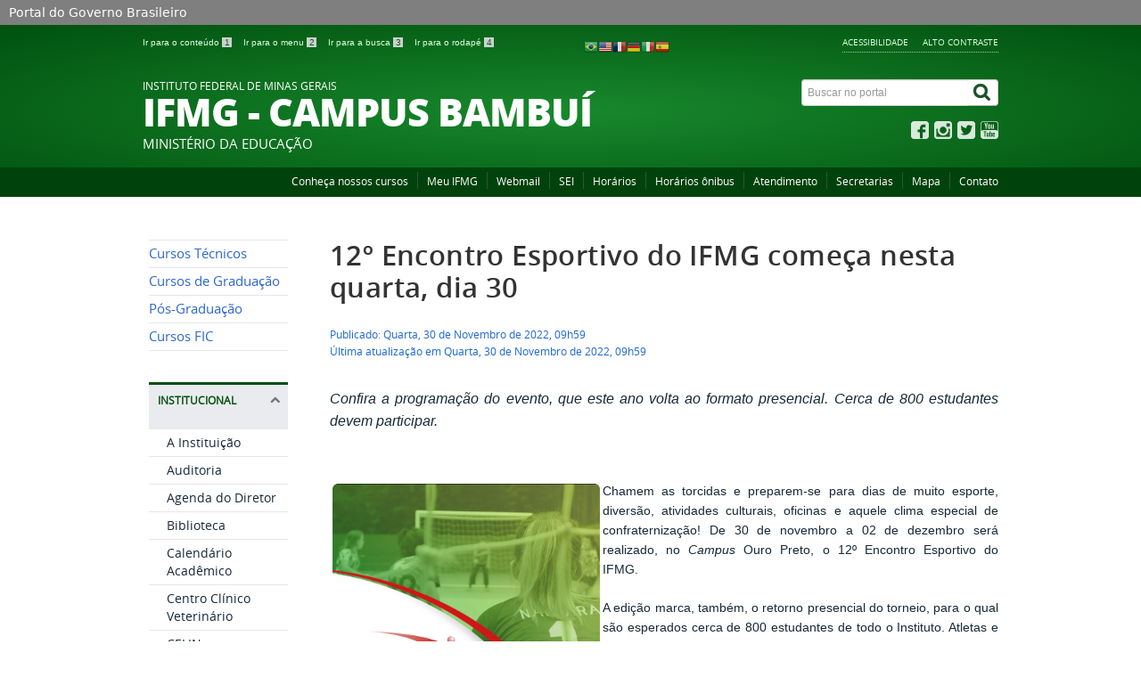

--- FILE ---
content_type: text/html; charset=utf-8
request_url: https://www.bambui.ifmg.edu.br/portal/ultimas-noticias/12-encontro-esportivo-ifmg
body_size: 10904
content:
<!DOCTYPE html>
<!--[if lt IE 7]>      <html class="no-js lt-ie9 lt-ie8 lt-ie7" lang="pt-br" dir="ltr"> <![endif]-->
<!--[if IE 7]>         <html class="no-js lt-ie9 lt-ie8" lang="pt-br" dir="ltr"> <![endif]-->
<!--[if IE 8]>         <html class="no-js lt-ie9" lang="pt-br" dir="ltr"> <![endif]-->
<!--[if gt IE 8]><!--> <html class="no-js" lang="pt-br" dir="ltr"> <!--<![endif]-->
<head>  
 <!--[if lt IE 9]>
    <script src="/portal/templates/padraogoverno01/js/html5shiv.js"></script>
    <![endif]-->
    <link rel="stylesheet" href="/portal/templates/padraogoverno01/bootstrap/css/bootstrap.min.css" type='text/css'/>
    <link rel="stylesheet" href="/portal/templates/padraogoverno01/css/template-verde.css" type='text/css'/>
    		<link rel="stylesheet" href="/portal/templates/padraogoverno01/css/icones-bmp-verde.css" type='text/css'/>
		    <link rel="stylesheet" href="/portal/templates/padraogoverno01/font-awesome/css/font-awesome.min.css" type='text/css'/>
    <!--[if lt IE 10]>
    <link rel="stylesheet" href="/portal/templates/padraogoverno01/css/ie.css" />
    <![endif]-->
    <!--[if lt IE 9]>
    <link rel="stylesheet" href="/portal/templates/padraogoverno01/css/ie8.css" />
    <![endif]-->
    <!--[if lt IE 8]>
    <link rel="stylesheet" href="/portal/templates/padraogoverno01/css/ie7.css" />
    <link rel="stylesheet" href="/portal/font-awesome/css/font-awesome-ie7.min.css" />
	
	
    <![endif]-->    
	
        	<base href="https://www.bambui.ifmg.edu.br/portal/ultimas-noticias/12-encontro-esportivo-ifmg" />
	<meta http-equiv="content-type" content="text/html; charset=utf-8" />
	<meta name="keywords" content="&amp;nbsp, &amp;atilde, rio, ouro, hor&amp;aacute, &amp;otilde, para, preto, inscri&amp;ccedil, programa&amp;ccedil, https, local, audit&amp;oacute, //forms, debate" />
	<meta name="author" content="Glenia Aparecida da Silveira" />
	<meta name="description" content="Confira a programa&amp;ccedil;&amp;atilde;o do evento, que este ano volta ao formato presencial. Cerca de 800 estudantes devem participar.
&amp;nbsp;
Chamem as torcidas e preparem-se para dias de muito esporte, divers&amp;atilde;o, atividades culturais, oficinas" />
	<title>IFMG Campus Bambuí</title>
	<link href="http://bambui.ifmg.edu.br/portal//portal/ultimas-noticias/12-encontro-esportivo-ifmg" rel="canonical" />
	<link href="/portal/templates/padraogoverno01/favicon.ico" rel="shortcut icon" type="image/vnd.microsoft.icon" />
	<link href="https://www.bambui.ifmg.edu.br/portal/index.php?option=com_search&amp;catid=17&amp;id=4182&amp;view=article&amp;format=opensearch" rel="search" title="Pesquisar IFMG Campus Bambuí" type="application/opensearchdescription+xml" />
	<link rel="stylesheet" href="https://www.bambui.ifmg.edu.br/portal/plugins/content/addtoany/addtoany.css" type="text/css" />
	<style type="text/css">

#goog-gt-tt {display:none !important;}
.goog-te-banner-frame {display:none !important;}
.goog-te-menu-value:hover {text-decoration:none !important;}
body {top:0 !important;}
#google_translate_element2 {display:none!important;}

            a.flag {text-decoration:none;}
            a.flag img {vertical-align:middle;padding:0;margin:0;border:0;display:inline;height:16px;opacity:0.8;}
            a.flag:hover img {opacity:1;}
            a.flag span {margin-right:5px;font-size:15px;vertical-align:middle;}
        
	</style>
	<script src="//static.addtoany.com/menu/page.js" type="text/javascript" async="async"></script>
	<script type="text/javascript">
(function(d){
					  var js, id = 'powr-js', ref = d.getElementsByTagName('script')[0];
					  if (d.getElementById(id)) {return;}
					  js = d.createElement('script'); js.id = id; js.async = true;
					  js.src = 'https://www.bambui.ifmg.edu.br/portal/plugins/content/powrshortcodes/powr_joomla.js';
					  js.setAttribute('powr-token','uXc9JURjlR1495648691');
					  js.setAttribute('external-type','joomla');
					  ref.parentNode.insertBefore(js, ref);
					}(document));
	</script>
	<!--[if lt IE 9]><link rel="stylesheet" href="https://www.bambui.ifmg.edu.br/portal/modules/mod_barradogoverno/assets/2014/css/ie8.css" /><![endif]-->

    <meta content="width=device-width, initial-scale=1.0" name="viewport">
        		<link href='https://www.bambui.ifmg.edu.br/portal/templates/padraogoverno01/css/fontes.css'  rel='stylesheet' type='text/css'>
		



<meta name="google-site-verification" content="385797425" />


<script>
  (function(i,s,o,g,r,a,m){i['GoogleAnalyticsObject']=r;i[r]=i[r]||function(){
  (i[r].q=i[r].q||[]).push(arguments)},i[r].l=1*new Date();a=s.createElement(o),
  m=s.getElementsByTagName(o)[0];a.async=1;a.src=g;m.parentNode.insertBefore(a,m)
  })(window,document,'script','//www.google-analytics.com/analytics.js','ga');

  ga('create', 'UA-101327586-1', 'auto');
  ga('send', 'pageview');

</script>
<!-- Universal Google Analytics Plugin by PB Web Development -->


</head>

<body >
    <a class="hide" id="topo" href="#accessibility">Ir direto para menu de acessibilidade.</a>
    <noscript>
      <div class="error minor-font">
        Seu navegador de internet está sem suporte à JavaScript. Por esse motivo algumas funcionalidades do site podem não estar acessíveis.
      </div>
    </noscript>
    <!--[if lt IE 7]><center><strong>Atenção, a versão de seu navegador não é compatível com este sítio. Atualize seu navegador.</strong></center><![endif]-->
    <!-- barra do governo -->
<div id="barra-brasil">
    <a href="http://brasil.gov.br" style="background:#7F7F7F; height: 20px; padding:4px 0 4px 10px; display: block; font-family:sans,sans-serif; text-decoration:none; color:white; ">Portal do Governo Brasileiro</a>
</div>
	
<!--[if lt IE 7]><br /><strong>Seu navegador é incompatível com os novos padrões de tecnologia e por isso você não pode visualizar a nova barra do Governo Federal. Atualize ou troque seu navegador.</strong><br /><![endif]-->
<!-- fim barra do governo -->
    <div class="layout">
        <header>
            <div class="container">
                <div class="row-fluid accessibility-language-actions-container">
                    <div class="span6 accessibility-container">
                        <ul id="accessibility">
                            <li>
                                <a accesskey="1" href="#content" id="link-conteudo">
                                    Ir para o conte&uacute;do
                                    <span>1</span>
                                </a>
                            </li>
                            <li>
                                <a accesskey="2" href="#navigation" id="link-navegacao">
                                    Ir para o menu
                                    <span>2</span>
                                </a>
                            </li>
                            <li>
                                <a accesskey="3" href="#portal-searchbox" id="link-buscar">
                                    Ir para a busca
                                    <span>3</span>
                                </a>
                            </li>
                            <li>
                                <a accesskey="4" href="#footer" id="link-rodape">
                                    Ir para o rodap&eacute;
                                    <span>4</span>
                                </a>
                            </li>
                        </ul>
                    </div>
                    <!-- fim div.span6 -->
                    <div class="span6 language-and-actions-container">
                        		<h2 class="hide">Idiomas Menu Tradutor Linguagens</h2>
		

<script type="text/javascript">
/* <![CDATA[ */
function GTranslateGetCurrentLang() {var keyValue = document.cookie.match('(^|;) ?googtrans=([^;]*)(;|$)');return keyValue ? keyValue[2].split('/')[2] : null;}
function GTranslateFireEvent(element,event){try{if(document.createEventObject){var evt=document.createEventObject();element.fireEvent('on'+event,evt)}else{var evt=document.createEvent('HTMLEvents');evt.initEvent(event,true,true);element.dispatchEvent(evt)}}catch(e){}}
function doGTranslate(lang_pair){if(lang_pair.value)lang_pair=lang_pair.value;if(lang_pair=='')return;var lang=lang_pair.split('|')[1];if(GTranslateGetCurrentLang() == null && lang == lang_pair.split('|')[0])return;var teCombo;var sel=document.getElementsByTagName('select');for(var i=0;i<sel.length;i++)if(sel[i].className=='goog-te-combo')teCombo=sel[i];if(document.getElementById('google_translate_element2')==null||document.getElementById('google_translate_element2').innerHTML.length==0||teCombo.length==0||teCombo.innerHTML.length==0){setTimeout(function(){doGTranslate(lang_pair)},500)}else{teCombo.value=lang;GTranslateFireEvent(teCombo,'change');GTranslateFireEvent(teCombo,'change')}}
/* ]]> */
</script>
<div id="google_translate_element2"></div>
<script type="text/javascript">function googleTranslateElementInit2() {new google.translate.TranslateElement({pageLanguage: 'pt', autoDisplay: false}, 'google_translate_element2');}</script>
<script type="text/javascript" src="//translate.google.com/translate_a/element.js?cb=googleTranslateElementInit2"></script>

<a href="#" onclick="doGTranslate('pt|pt');return false;" title="Portuguese" class="flag nturl notranslate"><img src="/portal/modules/mod_gtranslate/tmpl/lang/16/pt-br.png" height="16" width="16" alt="pt" /></a><a href="#" onclick="doGTranslate('pt|en');return false;" title="English" class="flag nturl notranslate"><img src="/portal/modules/mod_gtranslate/tmpl/lang/16/en-us.png" height="16" width="16" alt="en" /></a><a href="#" onclick="doGTranslate('pt|fr');return false;" title="French" class="flag nturl notranslate"><img src="/portal/modules/mod_gtranslate/tmpl/lang/16/fr.png" height="16" width="16" alt="fr" /></a><a href="#" onclick="doGTranslate('pt|de');return false;" title="German" class="flag nturl notranslate"><img src="/portal/modules/mod_gtranslate/tmpl/lang/16/de.png" height="16" width="16" alt="de" /></a><a href="#" onclick="doGTranslate('pt|it');return false;" title="Italian" class="flag nturl notranslate"><img src="/portal/modules/mod_gtranslate/tmpl/lang/16/it.png" height="16" width="16" alt="it" /></a><a href="#" onclick="doGTranslate('pt|es');return false;" title="Spanish" class="flag nturl notranslate"><img src="/portal/modules/mod_gtranslate/tmpl/lang/16/es.png" height="16" width="16" alt="es" /></a>			<h2 class="hide">Opções de acessibilidade</h2>
		
<ul class="pull-right" id="portal-siteactions">
<li class="item-140"><a href="/portal/acessibilidade/uncategorised/acessibilidade" accesskey="5" >Acessibilidade</a></li><li class="item-141 toggle-contraste"><a class="toggle-contraste" href="#"  accesskey="6" >Alto contraste</a></li></ul>
	
                    </div>
                    <!-- fim div.span6 -->
                </div>
                <!-- fim .row-fluid -->
                <div class="row-fluid">
                    <div id="logo" class="span8">
                        <a href="https://www.bambui.ifmg.edu.br/portal/" title="IFMG - CAMPUS BAMBUÍ">
                            <span class="portal-title-1">INSTITUTO FEDERAL DE MINAS GERAIS</span>
                            <h1 class="portal-title corto">IFMG - CAMPUS BAMBUÍ</h1>
                            <span class="portal-description">Ministério da Educação</span>
                        </a>
                    </div>
                    <!-- fim .span8 -->
                    <div class="span4">
                        	<div id="portal-searchbox" class="row">
    	<h2 class="hidden">Buscar no portal</h2>
    	<form action="/portal/ultimas-noticias" method="post" class="pull-right">
 	<fieldset>
        <legend class="hide">Busca</legend>
        <h2 class="hidden">Buscar no portal</h2>
        <div class="input-append">
        	<label for="portal-searchbox-field" class="hide">Busca: </label>
        	<input type="text" id="portal-searchbox-field" class="searchField" placeholder="Buscar no portal" title="Buscar no portal" name="searchword">       
            <button type="submit" class="btn searchButton"><span class="hide">Buscar</span><i class="icon-search"></i></button>
		</div>
		<input type="hidden" name="task" value="search" />
		<input type="hidden" name="option" value="com_search" />
		<input type="hidden" name="Itemid" value="" />
	</fieldset>
</form>
    </div>
		<div id="social-icons" class="row">
    	<h2 class="hidden">Redes Sociais</h2>
    	
<ul class="pull-right">
<li class="portalredes-item item-138"><a href="https://www.facebook.com/ifmgbambui" target="_blank"><i class="icon-facebook-sign"><span>Facebook</span></i></a></li><li class="portalredes-item item-257"><a href="https://www.instagram.com/ifmg.bambui/" ><i class="icon-instagram"><span>Instagram</span></i></a></li><li class="portalredes-item item-136"><a href="https://twitter.com/ifmgbambui" target="_blank"><i class="icon-twitter-sign"><span>Twitter</span></i></a></li><li class="portalredes-item item-137"><a href="https://www.youtube.com/channel/UC2EFDI2jcOdM-EpQy3gWWuQ" target="_blank"><i class="icon-youtube"><span>YouTube</span></i></a></li></ul>
    </div>
	
                    </div>
                    <!-- fim .span4 -->
                </div>
                <!-- fim .row-fluid -->
            </div>
            <!-- fim div.container -->
            <div class="sobre">
                <div class="container">
                    	<nav class="menu-servicos pull-right">
        <h2 class="hide">Serviços</h2>
        
<ul>
<li class="item-262"><a href="/portal/conheca-nossos-cursos" >Conheça nossos cursos</a></li><li class="item-623"><a href="https://meu.ifmg.edu.br/Corpore.Net/Login.aspx" >Meu IFMG</a></li><li class="item-624"><a href="https://www.gmail.com" >Webmail</a></li><li class="item-783"><a href="/portal/sei" >SEI</a></li><li class="item-625"><a href="/portal/horarios" >Horários</a></li><li class="item-768"><a href="/portal/horarios-onibus" >Horários ônibus</a></li><li class="item-731"><a href="/portal/atendimento/subpaginas/horario-de-atendimento-dos-setores" >Atendimento</a></li><li class="item-1024"><a href="https://www.bambui.ifmg.edu.br/portal/registro-academico" >Secretarias</a></li><li class="item-990"><a href="https://www.google.com/maps/d/u/0/viewer?mid=1bAARDe6wQD-RghfykOczHZY0-S2iyqT0&amp;ll=-20.033458873486456%2C-46.00275235000001&amp;z=15" >Mapa</a></li><li class="item-132"><a href="/portal/contato" >Contato</a></li></ul>
<span class="hide">Fim do menu de serviços</span>
    </nav>
	
                </div>
                <!-- .container -->
            </div>
            <!-- fim .sobre -->
        </header>
        <main>
            <div class="container">
                
              
              
		<div class="row-fluid">   
  
			  
			  
			  
					</div>
 
                <div class="row-fluid">
                                        <div id="navigation" class="span3">
                        <a href="#" class="visible-phone visible-tablet mainmenu-toggle btn"><i class="icon-list"></i>&nbsp;Menu</a>
                        <section id="navigation-section">
                            <span class="hide">Início do menu principal</span>
                            
<nav class="menu-de-apoio span9">
		<h2 class="hide">Menu Cursos<i class="pull-right icon-chevron-up"></i> </h2><!-- visible-phone visible-tablet -->
		
<ul>
<li class="item-491"><a href="/portal/cursos-tecnicos" >Cursos Técnicos</a></li><li class="item-492"><a href="/portal/cursos-de-graduacao" >Cursos de Graduação</a></li><li class="item-977"><a href="/portal/pagina-pos-graduacao" >Pós-Graduação</a></li><li class="item-1003"><a href="/portal/subpaginas/cursos-fic" >Cursos FIC</a></li></ul>
	</nav>

	
<nav class="assuntos span9">
		<h2 >Institucional<i class="pull-right icon-chevron-up"></i>           <!--<i class="icon-chevron-down visible-phone visible-tablet pull-right"></i>--><!-- wlss silas -->
          </h2><!-- visible-phone visible-tablet -->
		
<ul>
<li class="item-265"><a href="/portal/a-instituicao" >A Instituição</a></li><li class="item-303"><a href="/portal/auditoria" >Auditoria</a></li><li class="item-842"><a href="/portal/agenda-do-diretor-geral" >Agenda do Diretor</a></li><li class="item-743"><a href="/portal/biblioteca" >Biblioteca</a></li><li class="item-284"><a href="/portal/calendario-academico" >Calendário Acadêmico</a></li><li class="item-1011"><a href="/portal/ccv" >Centro Clínico Veterinário</a></li><li class="item-975"><a href="/portal/centro-linguas-celin" >CELIN</a></li><li class="item-747"><a href="/portal/ceua" >CEUA</a></li><li class="item-289"><a href="https://www2.ifmg.edu.br/portal/concursos" >Concursos</a></li><li class="item-622"><a href="/portal/conselho-academico" >Conselho Acadêmico</a></li><li class="item-542"><a href="/portal/coordenadorias/subpaginas/coordenadorias" >Coordenadorias</a></li><li class="item-290"><a href="/portal/cpa" >CPA</a></li><li class="item-291"><a href="/portal/diretorias" >Diretorias</a></li><li class="item-854"><a href="/portal/editais-2025" >Editais</a></li><li class="item-910"><a href="/portal/egressos" >Egressos</a></li><li class="item-844"><a href="/portal/estagio" >Estágios</a></li><li class="item-1016"><a href="/portal/laqal" >LaQal</a></li><li class="item-656"><a href="/portal/napnee" >NAPNEE</a></li><li class="item-744"><a href="/portal/ouvidoria" >Ouvidoria</a></li><li class="item-302"><a href="https://www.ifmg.edu.br/portal/processo-seletivo" >Processo Seletivo e Vestibular</a></li><li class="item-817"><a href="/portal/departamentos-nucleos-docentes/subpaginas/corpo-docente-departamentos" >Professores</a></li><li class="item-1032"><a href="https://www.bambui.ifmg.edu.br/portal/equoterapia" >Equoterapia</a></li><li class="item-1020"><a href="https://www.bambui.ifmg.edu.br/evento/semanacet" >Semana de Ciência e Tecnologia</a></li><li class="item-972"><a href="/portal/stedead" >STEDEaD </a></li><li class="item-1023"><a href="/portal/ultimas-noticias/regulamento-disciplinar-discente-2020" >Comissão Disciplinar Discente</a></li><li class="item-1042"><a href="/portal/visitas-guiadas-campus-bambui" >Visitas Guiadas</a></li></ul>
	</nav>

	
<nav class="sobre span9">
		<h2 >Sistemas<i class="pull-right icon-chevron-up"></i>           <!--<i class="icon-chevron-down visible-phone visible-tablet pull-right"></i>--><!-- wlss silas -->
          </h2><!-- visible-phone visible-tablet -->
		
<ul>
<li class="item-987"><a href="/portal/cgti/projeto-rede-wireless-ifmg-campus-bambui-cgti" >Wifi no Campus</a></li><li class="item-112"><a href="http://www.bambui.ifmg.edu.br/ramais/" >Ramais / E-mails</a></li><li class="item-1045"><a href="https://sites.google.com/ifmg.edu.br/reservas/in%C3%ADcio?authuser=0" >Reserva de Equipamentos e Ambientes</a></li><li class="item-1028"><a href="https://www.bambui.ifmg.edu.br/portal/subpaginas/centrais-impressao-hp" >Impressão e Reprografia</a></li><li class="item-843"><a href="https://ead5.ifmg.edu.br/bambui/" target="_blank" >AVA - Moodle</a></li><li class="item-834"><a href="/portal/aluno/programas/instrucoes-para-download-e-instalacao-do-autocad" >AutoCAD</a></li><li class="item-116"><a href="https://sistemas.bambui.ifmg.edu.br/portal_sicad/" >SICAD</a></li><li class="item-118"><a href="https://sougov.economia.gov.br/sougov/" target="_blank" >SOU.GOV</a></li><li class="item-120"><a href="http://sistemas.bambui.ifmg.edu.br/glpi" >GLPI</a></li><li class="item-785"><a href="/portal/sei" >SEI</a></li><li class="item-840"><a href="http://www.bambui.ifmg.edu.br/sunnyportal.html" >Fotovoltaico</a></li><li class="item-862"><a href="https://contaacademica.bambui.ifmg.edu.br/" >Conta Acadêmica</a></li><li class="item-863"><a href="https://meu.ifmg.edu.br/Corpore.Net/Login.aspx" >Meu IFMG</a></li><li class="item-937"><a href="https://suap.ifmg.edu.br" >SUAP</a></li><li class="item-995"><a href="https://produz.bambui.ifmg.edu.br/" >PRODUZ</a></li><li class="item-998"><a href="https://stats.uptimerobot.com/XR49Oi4VBR " >Monitoramento de serviços de rede</a></li></ul>
	</nav>

	
<nav class="central-conteudos span9">
		<h2 >Central de conteúdos<i class="pull-right icon-chevron-up"></i>           <!--<i class="icon-chevron-down visible-phone visible-tablet pull-right"></i>--><!-- wlss silas -->
          </h2><!-- visible-phone visible-tablet -->
		
<ul>
<li class="item-145"><a class="imagens" href="/portal/imagens/uncategorised/galeria-de-imagens" ><span class="icon-li icon-stack"><i class="icon-circle icon-stack-base"><span class="hide">&nbsp;</span></i><i class="icon-picture icon-light"><span class="hide">&nbsp;</span></i></span>
Imagens</a></li><li class="item-148"><a class="publicacoes" href="/portal/uncategorised/publicacoes" ><span class="icon-li icon-stack"><i class="icon-circle icon-stack-base"><span class="hide">&nbsp;</span></i><i class="icon-file-text icon-light"><span class="hide">&nbsp;</span></i></span>
Publicações</a></li><li class="item-146"><a class="videos" href="/portal/videos" ><span class="icon-li icon-stack"><i class="icon-circle icon-stack-base"><span class="hide">&nbsp;</span></i><i class="icon-play icon-light"><span class="hide">&nbsp;</span></i></span>
Vídeos</a></li><li class="item-1041"><a class="dce" href="/portal/diretorio-central-dos-estudantes-campus-bambui" ><span class="icon-li icon-stack"><i class="icon-circle icon-stack-base"><span class="hide">&nbsp;</span></i><i class="icon-dce icon-light"><span class="hide">&nbsp;</span></i></span>
DCE</a></li></ul>
	</nav>

	
                            <span class="hide">Fim do menu principal</span>
                        </section>
                    </div>
                    <!-- fim #navigation.span3 -->
                                        <div id="content" class="span9 internas">
                        <section id="content-section">
                            <span class="hide">Início do conteúdo da página</span>

                            
                            
                                
                                                                <div class="row-fluid">
                                                                            
<div class="item-page">

	<h1 class="secondaryHeading">
			<a href="/portal/ultimas-noticias/12-encontro-esportivo-ifmg">
		12º Encontro Esportivo do IFMG começa nesta quarta, dia 30</a>
		</h1>

	<ul class="actions">
					</ul>




<div class="content-header-options-1 row-fluid">
	<div class="documentByLine span7">
		<ul>
				
			

					<li class="documentPublished">
				Publicado: Quarta, 30 de Novembro de 2022, 09h59			</li>
			

					<li class="documentModified">
				Última atualização em Quarta, 30 de Novembro de 2022, 09h59			</li>
			
		
				
		</ul>
	</div>
			<div class="btns-social-like span5 hide">
															<div class="pull-left googleplus">
 <!-- botão google plus -->
 <div class="g-plusone" data-size="medium" data-annotation="bubble"></div>
 <script type="text/javascript">
  window.___gcfg = {lang: 'pt-BR'};
  (function() {
    var po = document.createElement('script'); po.type = 'text/javascript'; po.async = true;
    po.src = 'https://apis.google.com/js/plusone.js';
    var s = document.getElementsByTagName('script')[0]; s.parentNode.insertBefore(po, s);
  })();
 </script><noscript>&nbsp;<!-- item para fins de acessibilidade --></noscript>
 <!-- fim botão google plus -->	
</div>

<div class="pull-left twitter">
 <!-- botão twitter -->
 <a href="https://twitter.com/share" class="twitter-share-button" data-via="portalbrasil" data-lang="pt">Tweetar</a>
 <script>!function(d,s,id){var js,fjs=d.getElementsByTagName(s)[0],p=/^http:/.test(d.location)?'http':'https';if(!d.getElementById(id)){js=d.createElement(s);js.id=id;js.src=p+'://platform.twitter.com/widgets.js';fjs.parentNode.insertBefore(js,fjs);}}(document, 'script', 'twitter-wjs');</script><noscript>&nbsp;<!-- item para fins de acessibilidade --></noscript>
 <!-- fim botão twitter -->	
</div>


<div id="fb-root"></div>
<script>(function(d, s, id) {
  var js, fjs = d.getElementsByTagName(s)[0];
  if (d.getElementById(id)) return;
  js = d.createElement(s); js.id = id;
  js.src = "//connect.facebook.net/pt_BR/sdk.js#xfbml=1&version=v2.4";
  fjs.parentNode.insertBefore(js, fjs);
}(document, 'script', 'facebook-jssdk'));</script>
<div class="fb-like" data-layout="button_count"></div>
					</div>		
		
</div>
<!-- fim .content-header-options-1 -->



	


	<p style="text-align: justify;"><em><span style="color: #172938; font-family: Arial, Helvetica, sans-serif; font-size: 16.224px;">Confira a programa&ccedil;&atilde;o do evento, que este ano volta ao formato presencial. Cerca de 800 estudantes devem participar.</span></em></p>
<p style="text-align: justify;">&nbsp;</p>
<p style="margin: 1.5em 0px; padding: 0px; list-style: none; vertical-align: baseline; line-height: 1.6em; color: #172938; font-size: 1.1em; font-family: Arial, Helvetica, sans-serif; text-align: justify;"><img src="/portal/images/IMAGEM/2022/11_-_Novembro/12&ordm;_Encontro_esportivo/Encontro_esportivo.jpg" alt="Encontro esportivo" width="300" height="300" style="margin: 3px; float: left;" />Chamem as torcidas e preparem-se para dias de muito esporte, divers&atilde;o, atividades culturais, oficinas e aquele clima especial de confraterniza&ccedil;&atilde;o! De 30 de novembro a 02 de dezembro ser&aacute; realizado, no&nbsp;<em style="margin: 0px; padding: 0px; list-style: none; vertical-align: baseline;">Campus</em>&nbsp;Ouro Preto, o 12&ordm; Encontro Esportivo do IFMG.&nbsp;</p>
<p style="margin: 1.5em 0px; padding: 0px; list-style: none; vertical-align: baseline; line-height: 1.6em; color: #172938; font-size: 1.1em; font-family: Arial, Helvetica, sans-serif; text-align: justify;">A edi&ccedil;&atilde;o marca, tamb&eacute;m, o retorno presencial do torneio, para o qual s&atilde;o esperados cerca de 800 estudantes de todo o Instituto. Atletas e equipes v&atilde;o competir em modalidades esportivas diversas, entre elas, futsal, peteca, voleibol, atletismo, t&ecirc;nis de mesa e xadrez.&nbsp;<br style="margin: 0px; padding: 0px; list-style: none; vertical-align: baseline;" /><br style="margin: 0px; padding: 0px; list-style: none; vertical-align: baseline;" />A cerim&ocirc;nia de abertura ser&aacute; realizada no dia 30 de novembro, &agrave;s 20 horas, no Gin&aacute;sio do <em>Campus</em> Ouro Preto, com a presen&ccedil;a de todas as delega&ccedil;&otilde;es participantes do 12&ordm; Encontro Esportivo.</p>
<h3 style="margin: 0px 0px 0.5em; padding: 0px; list-style: none; vertical-align: baseline; font-size: 1.25em; font-family: open_sansbold, Arial, Helvetica, sans-serif; font-weight: normal; color: #231f20; line-height: 1.3em; text-align: justify;"><span style="margin: 0px; padding: 0px; list-style: none; vertical-align: baseline;">Para al&eacute;m do esporte&nbsp;</span></h3>
<p dir="ltr" style="margin: 1.5em 0px; padding: 0px; list-style: none; vertical-align: baseline; line-height: 1.6em; color: #172938; font-size: 1.1em; font-family: Arial, Helvetica, sans-serif; text-align: justify;">A comiss&atilde;o organizadora do evento tamb&eacute;m est&aacute; preparando uma programa&ccedil;&atilde;o voltada para quem n&atilde;o ir&aacute; participar dos jogos.&nbsp;Entre as a&ccedil;&otilde;es previstas est&atilde;o oficinas de percuss&atilde;o corporal, yoga, dan&ccedil;as urbanas, teatro do oprimido, esportes adaptados, al&eacute;m de visita&ccedil;&atilde;o guiada em Ouro Preto e oficinas de forma&ccedil;&atilde;o de professores.&nbsp;</p>
<p dir="ltr" style="margin: 1.5em 0px; padding: 0px; list-style: none; vertical-align: baseline; line-height: 1.6em; color: #172938; font-size: 1.1em; font-family: Arial, Helvetica, sans-serif; text-align: justify;">Uma apresenta&ccedil;&atilde;o do projeto de extens&atilde;o "Bate Tambor" marca a abertura oficial do evento. Show de talentos, exibi&ccedil;&atilde;o do jogo do Brasil e desafios corporais, com distribui&ccedil;&atilde;o de brindes, tamb&eacute;m prometem movimentar o p&uacute;blico presente. A programa&ccedil;&atilde;o completa e o link para inscri&ccedil;&otilde;es nestas atividades est&atilde;o dispon&iacute;veis no perfil do evento no Instagram:&nbsp;<a href="http://intagram.com/encontroesportivoifmg" target="_blank" rel="noopener noreferrer" class="external-link" style="margin: 0px; padding: 0px; list-style: none; vertical-align: baseline; outline: none; text-decoration-line: none; color: #3a70d1; border-bottom: none; font-size: 0.9em;" title="">@encontroesportivoifmg</a>.&nbsp;</p>
<h3 dir="ltr" style="margin: 0px 0px 0.5em; padding: 0px; list-style: none; vertical-align: baseline; font-size: 1.25em; font-family: open_sansbold, Arial, Helvetica, sans-serif; font-weight: normal; color: #231f20; line-height: 1.3em; text-align: justify;">PROGRAMA&Ccedil;&Atilde;O</h3>
<table class="plain" style="margin: 0px 0px 1em; padding: 0px; list-style: none; vertical-align: baseline; border-spacing: 0px; border-collapse: collapse; font-family: open_sansregular, Arial, Helvetica, sans-serif; font-size: 12.48px;">
<tbody style="margin: 0px; padding: 0px; list-style: none; vertical-align: baseline;">
<tr style="margin: 0px; padding: 0px; list-style: none; vertical-align: baseline;">
<td style="margin: 0px; padding: 0.5em 1em; list-style: none; vertical-align: top; border: 1px solid #dddddd;">
<h3 dir="ltr" style="margin: 0px 0px 0.5em; padding: 0px; list-style: none; vertical-align: baseline; font-size: 1.25em; font-family: open_sansbold, Arial, Helvetica, sans-serif; font-weight: normal; color: #231f20; line-height: 1.3em;">Tabela de jogos&nbsp;</h3>
<p class="callout" style="margin: 1.5em 0px; padding: 1em; list-style: none; vertical-align: baseline; line-height: 1.6em; background: #eeeeee; border-left: 1em solid #cccccc; clear: both; color: #172938; font-size: 1.1em; font-family: Arial, Helvetica, sans-serif;"><strong style="margin: 0px; padding: 0px; list-style: none; vertical-align: baseline;"><a href="https://www.ifmg.edu.br/ouropreto/noticias/confira-a-programacao-do-12o-encontro-esportivo-do-ifmg/BOLETIMOFICIAL0912ENCONTROESPORTIVO.pdf" target="_self" class="external-link" style="margin: 0px; padding: 0px; list-style: none; vertical-align: baseline; outline: none; text-decoration-line: none; color: #3a70d1; border-bottom: none; font-size: 0.9em;" title="">Programa&ccedil;&atilde;o de jogos* do 12&ordm; Encontro Esportivo do IFMG</a>&nbsp; &nbsp; &nbsp; &nbsp; &nbsp; &nbsp; &nbsp; &nbsp; &nbsp; &nbsp; &nbsp; &nbsp; &nbsp; &nbsp; &nbsp; &nbsp; &nbsp; &nbsp; &nbsp; &nbsp; &nbsp; &nbsp; &nbsp; &nbsp; &nbsp; &nbsp; &nbsp; &nbsp; &nbsp; &nbsp; &nbsp; &nbsp; &nbsp; &nbsp; &nbsp; &nbsp; &nbsp; &nbsp; &nbsp; &nbsp; &nbsp; &nbsp; &nbsp; &nbsp; &nbsp; &nbsp;</strong></p>
</td>
</tr>
</tbody>
</table>
<p dir="ltr" style="margin: 1.5em 0px; padding: 0px; list-style: none; vertical-align: baseline; line-height: 1.6em; color: #172938; font-size: 1.1em; font-family: Arial, Helvetica, sans-serif; text-align: justify;">&nbsp;</p>
<table class="plain" style="margin: 0px 0px 1em; padding: 0px; list-style: none; vertical-align: baseline; border-spacing: 0px; border-collapse: collapse; font-family: open_sansregular, Arial, Helvetica, sans-serif; font-size: 12.48px;">
<tbody style="margin: 0px; padding: 0px; list-style: none; vertical-align: baseline;">
<tr style="margin: 0px; padding: 0px; list-style: none; vertical-align: baseline;">
<td style="margin: 0px; padding: 0.5em 1em; list-style: none; vertical-align: top; border: 1px solid #dddddd;">
<h3 dir="ltr" style="margin: 0px 0px 0.5em; padding: 0px; list-style: none; vertical-align: baseline; font-size: 1.25em; font-family: open_sansbold, Arial, Helvetica, sans-serif; font-weight: normal; color: #231f20; line-height: 1.3em;">Oficinas e atividades culturais</h3>
<p class="callout" dir="ltr" style="margin: 1.5em 0px; padding: 1em; list-style: none; vertical-align: baseline; line-height: 1.6em; background: #eeeeee; border-left: 1em solid #cccccc; clear: both; color: #172938; font-size: 1.1em; font-family: Arial, Helvetica, sans-serif;"><b style="margin: 0px; padding: 0px; list-style: none; vertical-align: baseline;">29/11 - TER&Ccedil;A-FEIRA</b></p>
<p dir="ltr" style="margin: 1.5em 0px; padding: 0px; list-style: none; vertical-align: baseline; line-height: 1.6em; color: #172938; font-size: 1.1em; font-family: Arial, Helvetica, sans-serif;"><strong style="margin: 0px; padding: 0px; list-style: none; vertical-align: baseline;">Cine debate: Ra&ccedil;a, Educa&ccedil;&atilde;o e Direitos Humanos</strong><br style="margin: 0px; padding: 0px; list-style: none; vertical-align: baseline;" />19h - Exibi&ccedil;&atilde;o e debate do filme &ldquo;Estrelas al&eacute;m do tempo&rdquo;<br style="margin: 0px; padding: 0px; list-style: none; vertical-align: baseline;" /><span style="margin: 0px; padding: 0px; list-style: none; vertical-align: baseline;">Local: Audit&oacute;rio da Gest&atilde;o da Qualidade</span></p>
<p class="callout" dir="ltr" style="margin: 1.5em 0px; padding: 1em; list-style: none; vertical-align: baseline; line-height: 1.6em; background: #eeeeee; border-left: 1em solid #cccccc; clear: both; color: #172938; font-size: 1.1em; font-family: Arial, Helvetica, sans-serif;"><b style="margin: 0px; padding: 0px; list-style: none; vertical-align: baseline;">30/11 - QUARTA-FEIRA</b></p>
<p style="margin: 1.5em 0px; padding: 0px; list-style: none; vertical-align: baseline; line-height: 1.6em; color: #172938; font-size: 1.1em; font-family: Arial, Helvetica, sans-serif;"><strong style="margin: 0px; padding: 0px; list-style: none; vertical-align: baseline;">Desafios corporais</strong><br style="margin: 0px; padding: 0px; list-style: none; vertical-align: baseline;" />14h &agrave;s 16h<br style="margin: 0px; padding: 0px; list-style: none; vertical-align: baseline;" />- Embaixadinha<br style="margin: 0px; padding: 0px; list-style: none; vertical-align: baseline;" />- Pular corda<br style="margin: 0px; padding: 0px; list-style: none; vertical-align: baseline;" />- Rodar Bambol&ecirc;<br style="margin: 0px; padding: 0px; list-style: none; vertical-align: baseline;" />- Dan&ccedil;a da Laranja (forme sua dupla)<br style="margin: 0px; padding: 0px; list-style: none; vertical-align: baseline;" />- Perguntas e respostas de conhecimentos gerais<br style="margin: 0px; padding: 0px; list-style: none; vertical-align: baseline;" />- Corrida de orienta&ccedil;&atilde;o pelo&nbsp;<em style="margin: 0px; padding: 0px; list-style: none; vertical-align: baseline;">Campus</em>&nbsp;Ouro Preto (informa&ccedil;&otilde;es sobre como montar a equipe ser&atilde;o repassadas no dia).<br style="margin: 0px; padding: 0px; list-style: none; vertical-align: baseline;" /><span style="margin: 0px; padding: 0px; list-style: none; vertical-align: baseline;">Local: Espa&ccedil;o coberto ao lado da quadra de Handebol.</span><br style="margin: 0px; padding: 0px; list-style: none; vertical-align: baseline;" /><span style="margin: 0px; padding: 0px; list-style: none; vertical-align: baseline;">N&atilde;o haver&aacute; necessidade de inscri&ccedil;&atilde;o pr&eacute;via. Haver&aacute; entrega de brindes.</span></p>
<p dir="ltr" style="margin: 1.5em 0px; padding: 0px; list-style: none; vertical-align: baseline; line-height: 1.6em; color: #172938; font-size: 1.1em; font-family: Arial, Helvetica, sans-serif;"><strong style="margin: 0px; padding: 0px; list-style: none; vertical-align: baseline;">Cine debate: Ra&ccedil;a, Educa&ccedil;&atilde;o e Direitos Humanos</strong><br style="margin: 0px; padding: 0px; list-style: none; vertical-align: baseline;" />19h - Fala de abertura - EducaAfro<br style="margin: 0px; padding: 0px; list-style: none; vertical-align: baseline;" />19h30 - Exibi&ccedil;&atilde;o e debate do filme &ldquo;Retrato em preto e branco&rdquo;<br style="margin: 0px; padding: 0px; list-style: none; vertical-align: baseline;" /><span style="margin: 0px; padding: 0px; list-style: none; vertical-align: baseline;">Local: Audit&oacute;rio da Gest&atilde;o da Qualidade</span></p>
<p style="margin: 1.5em 0px; padding: 0px; list-style: none; vertical-align: baseline; line-height: 1.6em; color: #172938; font-size: 1.1em; font-family: Arial, Helvetica, sans-serif;"><strong style="margin: 0px; padding: 0px; list-style: none; vertical-align: baseline;">CERIM&Ocirc;NIA DE ABERTURA</strong><br style="margin: 0px; padding: 0px; list-style: none; vertical-align: baseline;" />19h30 - Concentra&ccedil;&atilde;o<br style="margin: 0px; padding: 0px; list-style: none; vertical-align: baseline;" />20h - Desfile das delega&ccedil;&otilde;es:<br style="margin: 0px; padding: 0px; list-style: none; vertical-align: baseline;" />Apresenta&ccedil;&atilde;o Cultural do Projeto de Extens&atilde;o de Ouro Branco: Bate Tamb&ocirc;<br style="margin: 0px; padding: 0px; list-style: none; vertical-align: baseline;" /><span style="margin: 0px; padding: 0px; list-style: none; vertical-align: baseline;">Local: Gin&aacute;sio do IFMG</span></p>
<p class="callout" dir="ltr" style="margin: 1.5em 0px; padding: 1em; list-style: none; vertical-align: baseline; line-height: 1.6em; background: #eeeeee; border-left: 1em solid #cccccc; clear: both; color: #172938; font-size: 1.1em; font-family: Arial, Helvetica, sans-serif;"><b style="margin: 0px; padding: 0px; list-style: none; vertical-align: baseline;">01/12 - QUINTA-FEIRA</b></p>
<p dir="ltr" style="margin: 1.5em 0px; padding: 0px; list-style: none; vertical-align: baseline; line-height: 1.6em; color: #172938; font-size: 1.1em; font-family: Arial, Helvetica, sans-serif;"><b style="margin: 0px; padding: 0px; list-style: none; vertical-align: baseline;">Oficina para estudantes<br style="margin: 0px; padding: 0px; list-style: none; vertical-align: baseline;" /></b>- Percuss&atilde;o corporal (Hor&aacute;rio 1 - 8h/ Hor&aacute;rio 2 - 10h)<br style="margin: 0px; padding: 0px; list-style: none; vertical-align: baseline;" />- Yoga (Hor&aacute;rio 1 - 8h/ Hor&aacute;rio 2 - 10h)<br style="margin: 0px; padding: 0px; list-style: none; vertical-align: baseline;" />- Teatro do Oprimido (Hor&aacute;rio 1 - 14h/ Hor&aacute;rio 2 - 16h)<br style="margin: 0px; padding: 0px; list-style: none; vertical-align: baseline;" />- Visita&ccedil;&atilde;o guiada em Ouro Preto (14h &agrave;s 16h)<br style="margin: 0px; padding: 0px; list-style: none; vertical-align: baseline;" />Formul&aacute;rio de inscri&ccedil;&atilde;o:&nbsp;<a href="https://forms.gle/LsqFkXeE1GStRFtg8" target="_blank" rel="noopener noreferrer" style="margin: 0px; padding: 0px; list-style: none; vertical-align: baseline; outline: none; text-decoration-line: none; color: #2c67cd; border-bottom: none;" data-saferedirecturl="https://www.google.com/url?q=https://forms.gle/LsqFkXeE1GStRFtg8&amp;source=gmail&amp;ust=1669805969901000&amp;usg=AOvVaw2S0fWHlHAq9SMB8Z2mICsX">https://forms.gle/LsqFkXeE1GStRFtg8</a>&nbsp;&nbsp;</p>
<p dir="ltr" style="margin: 1.5em 0px; padding: 0px; list-style: none; vertical-align: baseline; line-height: 1.6em; color: #172938; font-size: 1.1em; font-family: Arial, Helvetica, sans-serif;"><strong style="margin: 0px; padding: 0px; list-style: none; vertical-align: baseline;">Show de Talentos<br style="margin: 0px; padding: 0px; list-style: none; vertical-align: baseline;" /></strong>19h - Apresenta&ccedil;&otilde;es<br style="margin: 0px; padding: 0px; list-style: none; vertical-align: baseline;" /><span style="margin: 0px; padding: 0px; list-style: none; vertical-align: baseline;">Local: Audit&oacute;rio Arthur Versiani Machado<br style="margin: 0px; padding: 0px; list-style: none; vertical-align: baseline;" /></span>Cada participante &eacute; respons&aacute;vel pelo seu equipamento, vestimenta e demais itens necess&aacute;rios para sua apresenta&ccedil;&atilde;o.&nbsp;Organiza&ccedil;&atilde;o: Gr&ecirc;mio estudantil do&nbsp;<em style="margin: 0px; padding: 0px; list-style: none; vertical-align: baseline;">Campus</em>&nbsp;Ouro Preto<br style="margin: 0px; padding: 0px; list-style: none; vertical-align: baseline;" />Formul&aacute;rio de inscri&ccedil;&atilde;o:&nbsp;<a href="https://forms.gle/T2Tegz9V3oikphfH8" target="_blank" rel="noopener noreferrer" style="margin: 0px; padding: 0px; list-style: none; vertical-align: baseline; outline: none; text-decoration-line: none; color: #2c67cd; border-bottom: none;">https://forms.gle/T2Tegz9V3oikphfH8</a></p>
<p dir="ltr" style="margin: 1.5em 0px; padding: 0px; list-style: none; vertical-align: baseline; line-height: 1.6em; color: #172938; font-size: 1.1em; font-family: Arial, Helvetica, sans-serif;"><strong style="margin: 0px; padding: 0px; list-style: none; vertical-align: baseline;">Oficina de forma&ccedil;&atilde;o de professores&nbsp;</strong><br style="margin: 0px; padding: 0px; list-style: none; vertical-align: baseline;" />19h - Educa&ccedil;&atilde;o das rela&ccedil;&otilde;es &eacute;tnico raciais<br style="margin: 0px; padding: 0px; list-style: none; vertical-align: baseline;" /><span style="margin: 0px; padding: 0px; list-style: none; vertical-align: baseline;">Local: Audit&oacute;rio da Gest&atilde;o da Qualidade</span><br style="margin: 0px; padding: 0px; list-style: none; vertical-align: baseline;" />Formul&aacute;rio de inscri&ccedil;&atilde;o:&nbsp;<a href="https://forms.gle/jF3pBYz58rsqSZaJ9" target="_blank" rel="noopener noreferrer" style="margin: 0px; padding: 0px; list-style: none; vertical-align: baseline; outline: none; text-decoration-line: none; color: #2c67cd; border-bottom: none;">https://forms.gle/jF3pBYz58rsqSZaJ9</a></p>
<p class="callout" dir="ltr" style="margin: 1.5em 0px; padding: 1em; list-style: none; vertical-align: baseline; line-height: 1.6em; background: #eeeeee; border-left: 1em solid #cccccc; clear: both; color: #172938; font-size: 1.1em; font-family: Arial, Helvetica, sans-serif;"><b style="margin: 0px; padding: 0px; list-style: none; vertical-align: baseline;">02/12 - SEXTA-FEIRA</b></p>
<p dir="ltr" style="margin: 1.5em 0px; padding: 0px; list-style: none; vertical-align: baseline; line-height: 1.6em; color: #172938; font-size: 1.1em; font-family: Arial, Helvetica, sans-serif;"><strong style="margin: 0px; padding: 0px; list-style: none; vertical-align: baseline;">Oficina de forma&ccedil;&atilde;o de professores&nbsp;</strong><br style="margin: 0px; padding: 0px; list-style: none; vertical-align: baseline;" />8h - Visita guiada a Ouro Preto - Perspectiva Afrocentrada<br style="margin: 0px; padding: 0px; list-style: none; vertical-align: baseline;" />Local: Centro Hist&oacute;rico de Ouro Preto<br style="margin: 0px; padding: 0px; list-style: none; vertical-align: baseline;" />Formul&aacute;rio de inscri&ccedil;&atilde;o:&nbsp;<a href="https://forms.gle/jF3pBYz58rsqSZaJ9" target="_blank" rel="noopener noreferrer" style="margin: 0px; padding: 0px; list-style: none; vertical-align: baseline; outline: none; text-decoration-line: none; color: #2c67cd; border-bottom: none;">https://forms.gle/jF3pBYz58rsqSZaJ9</a></p>
<p class=" " dir="ltr" style="margin: 1.5em 0px; padding: 0px; list-style: none; vertical-align: baseline; line-height: 1.6em; color: #172938; font-size: 1.1em; font-family: Arial, Helvetica, sans-serif;"><strong style="margin: 0px; padding: 0px; list-style: none; vertical-align: baseline;">Oficina para estudantes</strong><br style="margin: 0px; padding: 0px; list-style: none; vertical-align: baseline;" />- Dan&ccedil;as Urbanas (Hor&aacute;rio 1 - 8h/ Hor&aacute;rio 2 - 10h)<br style="margin: 0px; padding: 0px; list-style: none; vertical-align: baseline;" />- Esportes Adaptados (Hor&aacute;rio 1 - 8h/ Hor&aacute;rio 2 - 10h)<br style="margin: 0px; padding: 0px; list-style: none; vertical-align: baseline;" />Local: Acesse programa&ccedil;&atilde;o espec&iacute;fica<br style="margin: 0px; padding: 0px; list-style: none; vertical-align: baseline;" />Formul&aacute;rio de inscri&ccedil;&atilde;o:&nbsp;<a href="https://forms.gle/LsqFkXeE1GStRFtg8" target="_blank" rel="noopener noreferrer" style="margin: 0px; padding: 0px; list-style: none; vertical-align: baseline; outline: none; text-decoration-line: none; color: #2c67cd; border-bottom: none;" data-saferedirecturl="https://www.google.com/url?q=https://forms.gle/LsqFkXeE1GStRFtg8&amp;source=gmail&amp;ust=1669805969901000&amp;usg=AOvVaw2S0fWHlHAq9SMB8Z2mICsX">https://forms.gle/LsqFkXeE1GStRFtg8</a>&nbsp;</p>
<p style="margin: 1.5em 0px; padding: 0px; list-style: none; vertical-align: baseline; line-height: 1.6em; color: #172938; font-size: 1.1em; font-family: Arial, Helvetica, sans-serif;"><strong style="margin: 0px; padding: 0px; list-style: none; vertical-align: baseline;">Exibi&ccedil;&atilde;o de jogo da Copa: atividade de encerramento</strong><br style="margin: 0px; padding: 0px; list-style: none; vertical-align: baseline;" />16h &agrave;s 18h - Jogo: Brasil x Camar&otilde;es<br style="margin: 0px; padding: 0px; list-style: none; vertical-align: baseline;" />Local: Gin&aacute;sio do IFMG<br style="margin: 0px; padding: 0px; list-style: none; vertical-align: baseline;" />Apresenta&ccedil;&atilde;o cultural do Projeto &ldquo;Bate Tamb&ocirc;&rdquo; do IFMG Ouro Branco.&nbsp;Todas as delega&ccedil;&otilde;es assistir&atilde;o juntas ao jogo no Gin&aacute;sio. Leve sua camisa e adere&ccedil;os para torcer pelo Brasil.</p>
<p class=" " dir="ltr" style="margin: 1.5em 0px; padding: 0px; list-style: none; vertical-align: baseline; line-height: 1.6em; color: #172938; font-size: 1.1em; font-family: Arial, Helvetica, sans-serif;"><strong style="margin: 0px; padding: 0px; list-style: none; vertical-align: baseline;">Curriculariza&ccedil;&atilde;o da Extens&atilde;o</strong><br style="margin: 0px; padding: 0px; list-style: none; vertical-align: baseline;" />19h - Conversa a Proex e Proen sobre os caminhos da Curriculariza&ccedil;&atilde;o da Extens&atilde;o<br style="margin: 0px; padding: 0px; list-style: none; vertical-align: baseline;" /><span style="margin: 0px; padding: 0px; list-style: none; vertical-align: baseline;">Local: Audit&oacute;rio Arthur Versiani Machado</span></p>
<p class=" " dir="ltr" style="margin: 1.5em 0px; padding: 0px; list-style: none; vertical-align: baseline; line-height: 1.6em; color: #172938; font-size: 1.1em; font-family: Arial, Helvetica, sans-serif;"><span class="discreet" style="margin: 0px; padding: 0px; list-style: none; vertical-align: baseline; color: #666666; font-size: 11.6688px;">(Programa&ccedil;&atilde;o sujeita a altera&ccedil;&atilde;o)</span></p>
</td>
</tr>
</tbody>
</table>
<h3 dir="ltr" style="margin: 0px 0px 0.5em; padding: 0px; list-style: none; vertical-align: baseline; font-size: 1.25em; font-family: open_sansbold, Arial, Helvetica, sans-serif; font-weight: normal; color: #231f20; line-height: 1.3em; text-align: justify;"><strong><em><span class="discreet" style="margin: 0px; padding: 0px; list-style: none; vertical-align: baseline; color: #666666; font-size: 13.26px;">Fonte:&nbsp;Comunica&ccedil;&atilde;o Campus Ouro Preto</span></em></strong></h3> <div class="addtoany_container"><span class="a2a_kit a2a_kit_size_32 addtoany_list" data-a2a-url="https://www.bambui.ifmg.edu.br/portal/ultimas-noticias/12-encontro-esportivo-ifmg" data-a2a-title="12º Encontro Esportivo do IFMG começa nesta quarta, dia 30">
<strong>Compartilhe:</strong><br />
<a class="a2a_button_facebook"></a>
<a class="a2a_button_twitter"></a>
<a class="a2a_button_whatsapp"></a>
<a class="a2a_dd" href="https://www.addtoany.com/share"></a>
</span>
</div>

</div>
<div class="below-content">
		<div class="line">
		registrado em:
			<span><a class="link-categoria" rel="tag" href="/portal/ultimas-noticias/ultimas-noticias">Últimas notícias</a></span>	</div>
		
	
</div>

                                                                    </div>
                                                                <!-- component -->
                         
                                
                            
                            <span class="hide">Fim do conteúdo da página</span>
                        </section>
                    </div>
                    <!-- fim #content.span9 -->
                </div>
                <!-- fim .row-fluid -->
            </div>
            <!-- fim .container -->
        </main>

        </footer>
	</div>
    <!-- fim div#wrapper -->
    <!-- scripts principais do template -->
    		<script src="/portal/templates/padraogoverno01/bootstrap/js/bootstrap.min.js" type="text/javascript"></script><noscript>&nbsp;<!-- item para fins de acessibilidade --></noscript>
	    <script src="/portal/templates/padraogoverno01/js/jquery.cookie.js" type="text/javascript"></script><noscript>&nbsp;<!-- item para fins de acessibilidade --></noscript>
	    <script src="/portal/templates/padraogoverno01/js/template.js" type="text/javascript"></script><noscript>&nbsp;<!-- item para fins de acessibilidade --></noscript>
		    		<script src="http://barra.brasil.gov.br/barra.js?cor=verde" type="text/javascript"></script><noscript>&nbsp;<!-- item para fins de acessibilidade --></noscript>
		        <!-- debug -->
    
    </body>

</html>

--- FILE ---
content_type: text/html; charset=utf-8
request_url: https://accounts.google.com/o/oauth2/postmessageRelay?parent=https%3A%2F%2Fwww.bambui.ifmg.edu.br&jsh=m%3B%2F_%2Fscs%2Fabc-static%2F_%2Fjs%2Fk%3Dgapi.lb.en.2kN9-TZiXrM.O%2Fd%3D1%2Frs%3DAHpOoo_B4hu0FeWRuWHfxnZ3V0WubwN7Qw%2Fm%3D__features__
body_size: 160
content:
<!DOCTYPE html><html><head><title></title><meta http-equiv="content-type" content="text/html; charset=utf-8"><meta http-equiv="X-UA-Compatible" content="IE=edge"><meta name="viewport" content="width=device-width, initial-scale=1, minimum-scale=1, maximum-scale=1, user-scalable=0"><script src='https://ssl.gstatic.com/accounts/o/2580342461-postmessagerelay.js' nonce="25RIp3fKFdwY43Bpun8Pow"></script></head><body><script type="text/javascript" src="https://apis.google.com/js/rpc:shindig_random.js?onload=init" nonce="25RIp3fKFdwY43Bpun8Pow"></script></body></html>

--- FILE ---
content_type: text/css
request_url: https://www.bambui.ifmg.edu.br/portal/templates/padraogoverno01/css/template-verde.css
body_size: 11345
content:
.no-margin-bottom{margin-bottom:0!important}
.no-margin-top{margin-top:0!important}
.no-padding-bottom{padding-bottom:0!important}
.no-padding-top{padding-top:0!important}
.no-bkg{background:none!important}
article,aside,details,figcaption,figure,footer,header,hgroup,main,nav,section,summary{display:block}
audio,canvas,video{display:inline-block;*display:inline;*zoom:1}
audio:not([controls]){display:none;height:0}[hidden]{display:none}
html{font-size:100%;-ms-text-size-adjust:100%;-webkit-text-size-adjust:100%}
html,button,input,select,textarea{font-family:sans-serif}
body{margin:0}
a:focus{outline:thin dotted}
a:active,a:hover{outline:0}
*{list-style:none;vertical-align:baseline}
@media screen{*{margin:0;padding:0}
* :link,:visited{text-decoration:none}
* ul,ol{list-style:none outside none}
* li{display:inline}
* h1,h2,h3,h4,h5,h6,pre,code{font-size:1em}
* a img,:link img,:visited img{border:medium none}
a{outline:medium none}
a:hover{text-decoration:none}
table{border-spacing:0}
img{vertical-align:text-bottom}
iframe{border-style:none;border-width:0}}
body{background-color:#fff;color:#333;font-family:open_sansregular,'Open Sans',Arial,Helvetica,sans-serif}
h1,h2,h3,h4,h5,h6{font-family:open_sanssemibold,'Open Sans',Arial,Helvetica,sans-serif;font-weight:700;margin:0}
#content h1{margin-top:0!important}
a{color:#08c}
.debug{border:1px solid red}
.no-margin{margin:0!important}
.error{background-color:#FFFFE3;border:1px solid #996;clear:both;margin:1em 0;padding:10px}
.minor-font{font-size:.75em}
#barra-brasil li{line-height:inherit}
header{background-color:#195128;background-image:-moz-radial-gradient(center,ellipse cover,#17882c 1%,#00510f 100%);background-image:-webkit-gradient(radial,center center,0,center center,100%,color-stop(1%,#17882c),color-stop(100%,#00510f));background-image:-webkit-radial-gradient(center,ellipse cover,#17882c 1%,#00510f 100%);background-image:-o-radial-gradient(center,ellipse cover,#17882c 1%,#00510f 100%);background-image:-ms-radial-gradient(center,ellipse cover,#17882c 1%,#00510f 100%);background-image:radial-gradient(ellipse at center,#17882c 1%,#00510f 100%);filter:progid:DXImageTransform.Microsoft.gradient(startColorstr=#157b28, endColorstr=#00510f, GradientType=1);color:#fff;padding:14px 0 0}
header .accessibility-language-actions-container{height:35px;overflow:hidden}
header #accessibility{font-family:Arial,Helvetica,sans-serif!important;margin:0;line-height:5px;padding-top:2px}
header #accessibility li{line-height:5px;margin:0 10px 0 0}
header #accessibility a{color:#dcffe3;font-size:.7em}
header #accessibility a span{background-color:#cad2cc;color:#195128;padding:0 2px 0 3px}
header #accessibility a:hover{background:#788b7d}
header #portal-siteactions,header #language{border-bottom:1px dotted #abbeb0;text-transform:uppercase;margin:-6px 0 0 0}
header #portal-siteactions li,header #language li{margin:0 16px 0 0}
header #portal-siteactions li:last-child,header #language li:last-child{margin-right:0!important}
header #portal-siteactions a,header #language a{color:#dcffe3;font-size:.7em}
header #portal-siteactions a:hover,header #language a:hover{text-decoration:underline}
header #language{margin-left:20px}
header #language li{margin-left:6px;display:block;float:left}
header #language li:first-child{margin-left:0}header #language li a{padding:0 0 0 16px}
header #language li.language-en a{background:transparent url(../img/flag-en.gif) no-repeat 0 center}
header #language li.language-es a{background:transparent url(../img/flag-es.gif) no-repeat 0 center}
header #language li.language-fr a{background:transparent url(../img/flag-fr.gif) no-repeat 0 center}
header #language li.language-pt-br a{background:transparent url(../img/flag-pt-br.gif) no-repeat 0 center}
header #logo{margin:3px 0 20px}
header #logo a{color:#fff}
header #logo .portal-title-1{font-size:.85em;display:block;height:21px}
header #logo h1{font-family:open_sansextrabold,'Open Sans',Arial,Helvetica,sans-serif;font-size:2.75em;line-height:.8em;font-weight:800;letter-spacing:-1px;margin-bottom:5px}
header #logo .portal-description{font-size:1.1em;text-transform:uppercase;position:relative;top:4px}
header #logo.small{margin:13px 0 10px}
header #logo.small h1{font-size:2.4em;font-family:open_sansbold,'Open Sans',Arial,Helvetica,sans-serif}
header #logo.big{margin:10px 0 13px}
header #logo.big h1{font-size:3.6em;font-family:open_sansbold,'Open Sans',Arial,Helvetica,sans-serif}
header #portal-searchbox form{margin:22px 0 0}
header #portal-searchbox input.searchField{font-size:12px;width:175px;border-right:0!important}
header #portal-searchbox input.searchField:focus{background-color:#ffffe5}
header #portal-searchbox .searchButton{padding-bottom:4px;padding-right:8px;background:#fff;border-left:0!important;position:relative;width:34px;height:30px}
header #portal-searchbox .searchButton i.icon-search{font-size:1.44em;color:#195128;-webkit-text-stroke-width:.4px;-webkit-text-stroke-color:#195128;-webkit-font-smoothing:antialiased;position:absolute;left:6px;top:3px}
header #social-icons{margin:2px 0;opacity:.85;-moz-opacity:.85;filter:alpha(opacity=85)}
header #social-icons li{margin:0 0 0 6px}
header #social-icons a{color:#fff}
header #social-icons a i{font-size:1.7em;margin-top:5px;-webkit-text-stroke-width:.4px;-webkit-text-stroke-color:#fff;-webkit-font-smoothing:antialiased}
header #social-icons a i.icon-youtube{-webkit-text-stroke-width:0!important;-webkit-text-stroke-color:#8ddca2!important;-webkit-font-smoothing:antialiased!important}
header #social-icons a:hover{color:#8ddca2;-webkit-text-stroke-width:.4px;-webkit-text-stroke-color:#8ddca2;-webkit-font-smoothing:antialiased}
header #social-icons span{display:none!important}
header div.sobre{background-color:#00420c;border-bottom:2px solid #00420c}
header div.sobre ul{margin:8px 0;line-height:1em}
header div.sobre li{border-right:1px solid #2f5439;padding:0 10px;line-height:1em}
header div.sobre li:last-child{border:0;padding-right:0}
header div.sobre a{color:#fff;font-size:.88em}
header div.sobre a:hover{text-decoration:underline}
main .container{padding:48px 0 65px}
main div.row-flutuante{margin-top:-28px}
main .row-fluid{margin-left:0!important}
main h2{font-family:open_sansregular,'Open Sans',Arial,Helvetica,sans-serif}
main #em-destaque{display:block;min-height:20px;padding:0;margin-bottom:27px}
main #em-destaque h2,main #em-destaque ul,main #em-destaque li,main #em-destaque a{padding:0;text-align:center;text-transform:uppercase}
main #em-destaque h2{background:#717782 url(../img/em-destaque.png) no-repeat right center;color:#fff;padding:7px 0;-webkit-border-radius:5px 0 0 5px;-moz-border-radius:5px 0 0 5px;-ms-border-radius:5px 0 0 5px;-o-border-radius:5px 0 0 5px;border-radius:5px 0 0 5px;margin-right:0;font-size:.7em;font-weight:400;line-height:1em}
main #em-destaque ul{margin:0;padding:0 5px;background:#e8e7e7;-webkit-border-radius:0 5px 5px 0;-moz-border-radius:0 5px 5px 0;-ms-border-radius:0 5px 5px 0;-o-border-radius:0 5px 5px 0;border-radius:0 5px 5px 0}
main #em-destaque li{display:block;float:left;background:transparent url(../img/linha-cinza.gif) repeat-y right 0}
main #em-destaque li:last-child{background:0 0}
main #em-destaque li a{font-size:.7em;color:#333;display:block;padding:7px 5px;line-height:1em}
main #em-destaque li a:hover{text-decoration:underline}
main #em-destaque ul.n1 li{width:100%!important}
main #em-destaque ul.n2 li{width:50%!important}
main #em-destaque ul.n3 li{width:33.3%!important}
main #em-destaque ul.n4 li{width:25%!important}
main #em-destaque ul.n5 li{width:20%!important}
main #navigation #navigation-section{display:block}
main #navigation nav a{font-size:1em;line-height:.9em;color:#172938}
main #navigation nav a:hover{text-decoration:underline}
main #navigation nav{display:block;margin-bottom:35px}
main #navigation nav h2{border-top:3px solid #00500f;padding:12px 12px 5px 10px;height:32px;background:#eaebee;text-transform:uppercase;font-size:.85em;line-height:1em;color:#00500f;position:relative} /* alterar icone da seta menu */
main #navigation nav h2 i{position:absolute;top:11px;right:9px;color:#717782}

main #navigation nav ul{display:block;margin:0;border-top:1px solid #e8e7e7} /*para o menu iniciar fechado ao inves de block, use none*/
main #navigation nav.menu-de-apoio ul {display:block} /*menu relevancia, menu-cursos, menu-de-apoio localizado no topo do nav iniciar aberto*//*silas wlss */

main #navigation nav li{display:block;padding:5px 10px 5px 20px;border-bottom:1px solid #e8e7e7}
main #navigation nav li.deeper{background:#eaebee url(../img/menu-ativo.gif) no-repeat 10px 14px;border-top:2px solid #6a9a76;border-bottom:2px solid #6a9a76;padding-left:0;padding-right:0;padding-bottom:0}
main #navigation nav li.deeper a{display:block;padding:5px 5px 10px 20px;font-weight:600;line-height:1.2em}
main #navigation nav li.deeper ul{background:#eaebee;border-top:1px solid #dcdada}
main #navigation nav li.deeper ul a{font-weight:400;font-size:.85em;padding-bottom:5px;padding-left:25px}
main #navigation nav li.deeper ul li{padding-left:0;border-bottom:1px solid #dcdada}
main #navigation nav li.deeper ul li.current a,main #navigation nav li.deeper ul li.current li.current a{font-weight:700;cursor:default}
main #navigation nav li.deeper ul li.current a:hover,main #navigation nav li.deeper ul li.current li.current a:hover{text-decoration:none}
main #navigation nav li.deeper ul li.current li a,main #navigation nav li.deeper ul li.current li.current li a{cursor:pointer}
main #navigation nav li.deeper ul li.current li a:hover,main #navigation nav li.deeper ul li.current li.current li a:hover{text-decoration:underline}
main #navigation nav li.deeper ul li.deeper{background:transparent url(../img/menu-ativo.gif) no-repeat 15px 14px;border-top:1px solid #b6b3b3;border-bottom:0}
main #navigation nav li.deeper ul li.deeper a{font-weight:600;padding-bottom:10px}
main #navigation nav li.deeper ul li.deeper ul{background:#D9DADC;border-top:1px solid #c3c0c0}
main #navigation nav li.deeper ul li.deeper ul a{font-weight:400;padding-bottom:5px;padding-left:30px}
main #navigation nav li.deeper ul li.deeper ul li{padding-left:0;border-bottom:1px solid #c3c0c0}
main #navigation nav li.deeper ul li.deeper ul li.deeper{background:transparent url(../img/menu-ativo.gif) no-repeat 20px 14px;border-top:0;border-bottom:0}
main #navigation nav li.deeper ul li.deeper ul li.deeper a{font-weight:600;padding-bottom:10px}
main #navigation nav li.deeper ul li.deeper ul li.deeper ul{background:#CACBCE}
main #navigation nav li.deeper ul li.deeper ul li.deeper ul a{font-weight:400;padding-bottom:5px;padding-left:35px}
main #navigation nav li.deeper ul li.deeper ul li.deeper ul li{padding-left:0}
main #navigation nav li.deeper ul li.deeper ul li.deeper ul li.deeper{background:transparent url(../img/menu-ativo.gif) no-repeat 25px 14px;border-bottom:0}
main #navigation nav li.deeper ul li.deeper ul li.deeper ul li.deeper a{font-weight:600;padding-bottom:10px}
main #navigation nav li.deeper ul li.deeper ul li.deeper ul li.deeper ul{background:#C1C2C4;border-top:1px solid #b6b3b3}
main #navigation nav li.deeper ul li.deeper ul li.deeper ul li.deeper ul a{font-weight:400;padding-bottom:5px;padding-left:35px}
main #navigation nav li.deeper ul li.deeper ul li.deeper ul li.deeper ul li{padding-left:5px;border-bottom:1px solid #b6b3b3}
main #navigation nav li.deeper ul li.deeper ul li.deeper ul li.deeper ul li ul{display:none!important}
main #navigation .menu-de-apoio li{padding-left:0;padding-right:0}
main #navigation .menu-de-apoio a{color:#2c66ce;font-size:1.05em}
main #navigation .central-conteudos li{padding:14px 10px 14px 0}
main #navigation .central-conteudos li .imagens .icon-stack-base{color:#066017;-webkit-text-stroke-width:.7px;-webkit-text-stroke-color:#066017;-webkit-font-smoothing:antialiased}
main #navigation .central-conteudos li .videos .icon-stack-base{color:#066017;-webkit-text-stroke-width:.7px;-webkit-text-stroke-color:#066017;-webkit-font-smoothing:antialiased}
main #navigation .central-conteudos li .audios .icon-stack-base{color:#066017;-webkit-text-stroke-width:.7px;-webkit-text-stroke-color:#066017;-webkit-font-smoothing:antialiased}
main #navigation .central-conteudos li .dce .icon-stack-base{color:#066017;-webkit-text-stroke-width:.7px;-webkit-text-stroke-color:#066017;-webkit-font-smoothing:antialiased}
main #navigation .central-conteudos li .publicacoes .icon-stack-base{color:#066017;-webkit-text-stroke-width:.7px;-webkit-text-stroke-color:#066017;-webkit-font-smoothing:antialiased}
main #navigation .central-conteudos li .aplicativos .icon-stack-base{color:#066017;-webkit-text-stroke-width:.7px;-webkit-text-stroke-color:#066017;-webkit-font-smoothing:antialiased}
main #navigation .central-conteudos li .infograficos .icon-stack-base{color:#066017;-webkit-text-stroke-width:.7px;-webkit-text-stroke-color:#066017;-webkit-font-smoothing:antialiased}
main #navigation .central-conteudos li .estatisticas .icon-stack-base{color:#066017;-webkit-text-stroke-width:.7px;-webkit-text-stroke-color:#066017;-webkit-font-smoothing:antialiased}
main #navigation .central-conteudos li a:hover{text-decoration:none}
main #navigation .central-conteudos li a:hover .icon-light{color:#66d082}
main #navigation .central-conteudos .icon-stack{font-size:21px;font-weight:400!important;margin-right:2px}
main #navigation .central-conteudos .icon-light{font-size:15px}
main #navigation .central-conteudos .icon-play{margin-left:2px!important}
main #navigation .central-conteudos .icon-dce{margin-left:2px!important}
main #navigation .central-conteudos .icon-mobile-phone{font-size:26px!important}
main #navigation .central-conteudos .icon-file-text{font-size:18px!important;margin-left:1px!important}
main #navigation .central-conteudos .icon-volume-up{font-size:18px!important;margin-left:1px!important}
footer{background:#00420c}
footer .footer-atalhos{background:#fff;border-bottom:2px solid #00420c}
footer .footer-atalhos .container{padding:10px 0 25px}
footer .footer-atalhos .voltar-ao-topo a{color:#717782}
footer .footer-atalhos .voltar-ao-topo a:hover{text-decoration:underline}
footer .container-menus{padding:46px 0 0}footer .row{margin-bottom:13px}
footer nav{border-left:1px dotted #80a887;padding:0 5px 0 10px}
footer nav h2{font-size:1.3em;font-weight:700;color:#61b06f;line-height:1.3em;padding:5px 0}
footer nav ul{margin-left:0}
footer nav li{display:block;padding-bottom:3px}
footer nav a{font-size:.9em;color:#fff;line-height:.9em}
footer nav a:hover{color:#fff;text-decoration:underline}
footer .footer-menus{padding-bottom:10px}
footer .footer-logos{padding:25px 0;background:#002907}
footer .footer-ferramenta{background:#fff;padding:17px 0 11px}
footer .footer-ferramenta p{font-size:.91em;line-height:1em}
@media (min-width:980px){header .container,main .container,footer .container{width:960px}
main #navigation{width:210px!important}
main #content{width:750px!important;margin-left:0!important}
main #content.full{width:960px!important}
main #em-destaque .span2{width:20%;min-height:20px}
main #em-destaque .span10{width:80%;min-height:20px}
main #em-destaque.duas-linhas{min-height:40px}
main #em-destaque.duas-linhas h2{padding-top:12px;height:35px}
main #em-destaque.duas-linhas li{height:35px}
main #em-destaque.duas-linhas li.ajuste-duas-linhas{padding-top:6px;height:29px}}@media (max-width:979px){header .accessibility-container{display:none!important}
header .language-and-actions-container{width:100%!important;margin-left:0!important;margin-right:0!important;padding-right:0!important;padding-left:0!important}
header .language-and-actions-container #portal-siteactions{width:100%!important;margin-left:0!important;margin-right:0!important;padding-right:0!important;padding-left:0!important;text-align:center}
header .language-and-actions-container #portal-siteactions a{font-size:.81em}
header #logo h1{line-height:1.1em}
main .container #navigation{display:block;margin-top:-42px!important;width:100%;margin-left:0;margin-right:0;background:#195128;-webkit-border-radius:5px;-moz-border-radius:5px;-ms-border-radius:5px;-o-border-radius:5px;border-radius:5px;padding-bottom:7px!important}
main .container #navigation .mainmenu-toggle{width:20%;margin:5px;float:right;text-transform:uppercase;font-weight:700;font-size:1.2em;color:#195128}
main .container #navigation #navigation-section{display:none;clear:both}
main .container #navigation #navigation-section nav{clear:both;margin-bottom:0;width:98%;margin-left:1%;margin-right:0;background:#fff}
main .container #navigation #navigation-section nav ul{display:none}
main .container #navigation #navigation-section nav ul a{display:block;width:100%;padding-top:7px;padding-bottom:7px}
main .container #navigation #navigation-section nav li.active ul{display:block}
main .container #navigation #navigation-section nav h2{font-size:1.3em;padding-top:16px}
main .container #navigation #navigation-section nav h2 i{margin-right:10px;position:relative;top:auto;right:auto}
main .container #navigation #navigation-section nav.menu-de-apoio ul{display:block!important}
main .container #navigation #navigation-section nav.menu-de-apoio ul li{margin-left:10px}
#content{padding-top:58px;width:100%!important;margin-left:0!important;margin-right:0!important;padding-right:0!important;padding-left:0!important}
#content #content-section{padding:0 10px}
.row-flutuante{margin-top:-18px!important}
.row-flutuante a,.row-flutuante span{color:#fff}
main #content{padding-top:32px}
main #em-destaque{position:absolute;left:auto;top:auto;width:744px}
main #em-destaque.duas-linhas h2{padding-top:12px;height:35px}
main #em-destaque.duas-linhas li{height:35px}main #em-destaque.duas-linhas li.ajuste-duas-linhas{padding-top:6px;height:29px}}@media (max-width:767px){header .accessibility-container{display:none!important}
header .language-and-actions-container{width:100%!important;margin-left:0!important;margin-right:0!important;padding-right:0!important;padding-left:0!important}
header .language-and-actions-container #portal-siteactions{width:100%!important;margin-left:0!important;margin-right:0!important;padding-right:0!important;padding-left:0!important;text-align:center}
header .language-and-actions-container #portal-siteactions a{font-size:.81em}
header #logo h1{line-height:1.1em}
main .container #navigation{display:block;margin-top:-42px!important;width:100%;margin-left:0;margin-right:0;background:#195128;-webkit-border-radius:5px;-moz-border-radius:5px;-ms-border-radius:5px;-o-border-radius:5px;border-radius:5px;padding-bottom:7px!important}
main .container #navigation .mainmenu-toggle{width:20%;margin:5px;float:right;text-transform:uppercase;font-weight:700;font-size:1.2em;color:#195128}
main .container #navigation #navigation-section{display:none;clear:both}
main .container #navigation #navigation-section nav{clear:both;margin-bottom:0;width:98%;margin-left:1%;margin-right:0;background:#fff}
main .container #navigation #navigation-section nav ul{display:none}
main .container #navigation #navigation-section nav ul a{display:block;width:100%;padding-top:7px;padding-bottom:7px}
main .container #navigation #navigation-section nav li.active ul{display:block}
main .container #navigation #navigation-section nav h2{font-size:1.3em;padding-top:16px}
main .container #navigation #navigation-section nav h2 i{margin-right:10px;position:relative;top:auto;right:auto}
main .container #navigation #navigation-section nav.menu-de-apoio ul{display:block!important}
main .container #navigation #navigation-section nav.menu-de-apoio ul li{margin-left:10px}
#content{padding-top:58px;width:100%!important;margin-left:0!important;margin-right:0!important;padding-right:0!important;padding-left:0!important}
#content #content-section{padding:0 10px}
.row-flutuante{margin-top:-18px!important}
.row-flutuante a,.row-flutuante span{color:#fff}
body{padding-left:0;padding-right:0}
header{padding-left:5px;padding-right:5px}
header #logo{padding-left:10px;padding-right:10px}
header #logo span{display:block;width:100%!important;margin-left:0!important;margin-right:0!important;padding-right:0!important;padding-left:0!important;padding-top:4px;padding-bottom:4px}
header #portal-searchbox form{margin-top:12px;width:100%!important;margin-left:0!important;margin-right:0!important;padding-right:0!important;padding-left:0!important;text-align:center}
header #portal-searchbox .input-append .searchField{width:240px;font-size:18px;height:30px!important}
header #portal-searchbox .input-append .searchButton{height:40px!important}
header #social-icons{display:none!important}
header div.sobre{background:transparent!important;text-align:center;padding-bottom:10px}
header div.sobre .pull-right{float:none!important}
header div.sobre *{margin:0;padding:0;display:inline;border:0}
header div.sobre .hide{display:none}
header div.sobre a{font-size:.9em}
main .container{padding-top:10px!important}
main .container #em-destaque{width:98%;margin-left:1%!important;position:relative;margin-bottom:10px!important}
main .container #em-destaque h2{background-image:none!important;-webkit-border-radius:5px!important;-moz-border-radius:5px!important;-ms-border-radius:5px!important;-o-border-radius:5px!important;border-radius:5px!important;background-color:#595e67}
main .container #em-destaque ul{-webkit-border-radius:5px!important;-moz-border-radius:5px!important;-ms-border-radius:5px!important;-o-border-radius:5px!important;border-radius:5px!important;display:table!important;padding-bottom:4px!important;border-bottom:1px solid #717782}
main .container #em-destaque li{background-repeat:no-repeat!important}
main .container #em-destaque.duas-linhas li.ajuste-duas-linhas{padding-top:inherit!important;height:inherit!important}
main .container #navigation{width:98%;margin-left:1%;min-height:39px;margin-top:0!important}
main .container #navigation .mainmenu-toggle{width:40%!important}
main .container #content{padding-top:10px!important}
footer .footer-atalhos a{margin-right:12px}
footer .footer-logos{padding-left:10px;padding-right:10px}
footer .footer-ferramenta{text-align:center}
.row-flutuante{margin-top:0!important;padding-bottom:10px}
.row-flutuante a,.row-flutuante span{color:#717782}}
main div.container .module{padding-bottom:20px}
main div.container .module h1{font-size:2.5em;line-height:1.2em;margin:0 0 10px;letter-spacing:-.05em;font-weight:600}
main div.container .module h1 a{color:#333}
main div.container .module .outstanding-header{border-top:4px solid #3268ba;background:#eeeff2;min-height:53px;margin:0 0 22px;padding-bottom:4px;position:relative}
main div.container .module .outstanding-header a.outstanding-link{position:absolute;right:3px;bottom:8px}
main div.container .module .outstanding-title{line-height:1em;margin:11px 8px 10px;font-size:1.45em;font-weight:400;color:#3268ba}
main div.container .module .subtitle{text-transform:uppercase;font-weight:400;color:#1e68d0;font-size:.9em;line-height:1em;margin:0 0 10px}
main div.container .module p{font-size:.9em;line-height:1.35em}
main div.container .module h2,main div.container .module h3{font-size:1.1em;line-height:1em;margin-bottom:5px;font-family:open_sansregular,'Open Sans',Arial,Helvetica,sans-serif;font-weight:400}
main div.container .module h2 a,main div.container .module h3 a{color:#333}
main div.container .module span.title{position:relative;top:12px}
main div.container .module a.img-rounded{-webkit-border-radius:8px!important;-moz-border-radius:8px!important;-ms-border-radius:8px!important;-o-border-radius:8px!important;border-radius:8px!important;display:block;overflow:hidden;margin-bottom:10px}
main div.container .module .outstanding-footer{border-top:2px solid #3268ba;background:#eeeff2;height:22px;margin:26px 0 0;padding:10px;clear:both}
main div.container .module .outstanding-footer .text{max-width:80%;text-align:right}
main div.container .module a.outstanding-link{font-size:.7em;color:#333;text-transform:uppercase;line-height:1em;float:right;margin-right:7px}
main div.container .module a.outstanding-link .text{display:block;padding:5px;float:left}
main div.container .module a.outstanding-link .icon-box{display:block;float:right;width:12px;height:16px;padding:0 4px 4px 6px;-webkit-border-radius:2px;-moz-border-radius:2px;-ms-border-radius:2px;-o-border-radius:2px;border-radius:2px;background-color:#3268ba;background-image:-ms-linear-gradient(top,#4f82d0 0,#275292 100%);background-image:-moz-linear-gradient(top,#4f82d0 0,#275292 100%);background-image:-o-linear-gradient(top,#4f82d0 0,#275292 100%);background-image:-webkit-gradient(linear,left top,left bottom,color-stop(0,#4f82d0),color-stop(1,#275292));background-image:-webkit-linear-gradient(top,#4f82d0 0,#275292 100%);background-image:linear-gradient(to bottom,#4f82d0 0,#275292 100%);color:#fff;text-align:center}
main div.container .module a.outstanding-link .icon-angle-right{font-size:18px}
main div.container .module-bottom-group{padding-bottom:5px!important}
main div.container .module-bottom-group .module{padding-bottom:5px!important}
main div.container .module-bottom-group .description{margin-bottom:5px!important}
main div.container .manchete-texto-lateral .chamadas-secundarias,main div.container .manchete-principal .chamadas-secundarias{position:relative;top:24px;border-top:1px solid #e8e7e7;padding-top:24px}
main div.container .manchete-texto-lateral .chamadas-secundarias h2,main div.container .manchete-principal .chamadas-secundarias h2,main div.container .manchete-texto-lateral .chamadas-secundarias h3,main div.container .manchete-principal .chamadas-secundarias h3,main div.container .manchete-texto-lateral .chamadas-secundarias h4,main div.container .manchete-principal .chamadas-secundarias h4,main div.container .manchete-texto-lateral .chamadas-secundarias h5,main div.container .manchete-principal .chamadas-secundarias h5,main div.container .manchete-texto-lateral .chamadas-secundarias h6,main div.container .manchete-principal .chamadas-secundarias h6{font-weight:600!important}
main div.container .manchete-texto-lateral .chamadas-secundarias p,main div.container .manchete-principal .chamadas-secundarias p{line-height:1.1em!important}
main div.container .manchete-texto-lateral .chamadas-secundarias .item-lista-chamada-secundaria,main div.container .manchete-principal .chamadas-secundarias .item-lista-chamada-secundaria{border-bottom:1px solid #e8e7e7;margin-top:12px}
main div.container .manchete-texto-lateral .chamadas-secundarias .item-lista-chamada-secundaria .description,main div.container .manchete-principal .chamadas-secundarias .item-lista-chamada-secundaria .description{margin-bottom:12px!important}
main div.container .manchete-texto-lateral .chamadas-secundarias .first-item-lista-chamada-secundaria,main div.container .manchete-principal .chamadas-secundarias .first-item-lista-chamada-secundaria{margin-top:0!important}
main div.container .manchete-texto-lateral .chamadas-secundarias .last-item-lista-chamada-secundaria,main div.container .manchete-principal .chamadas-secundarias .last-item-lista-chamada-secundaria{border-bottom:0!important}
main div.container .manchete-lateral-tit-menor h1{font-size:2em!important}
main div.container .manchete-lateral-tit-menor p{line-height:1.1em!important}
main div.container .chamadas-secundarias a.img-rounded,main div.container .listagem-chamadas-secundarias a.img-rounded{width:230px;height:136px;-webkit-border-radius:8px!important;-moz-border-radius:8px!important;-ms-border-radius:8px!important;-o-border-radius:8px!important;border-radius:8px!important;display:block;overflow:hidden;margin-bottom:10px}
main div.container .chamadas-secundarias a.img-rounded img,main div.container .listagem-chamadas-secundarias a.img-rounded img{display:none!;width:230px!important;height:auto!important}
main div.container .manchete-principal span.title{top:7px;font-size:.9em!important;text-transform:uppercase}
main div.container .manchete-principal .outstanding-header{min-height:35px!important}
main div.container .manchete-principal .description-main{display:block;padding:12px 0 0!important}
main div.container .manchete-principal .chamadas-secundarias{top:6px!important}
main div.container #content.internas .module .outstanding-title{font-size:1.45em;font-weight:400;margin:11px 8px 10px}
main div.container #content.internas .module .subtitle{border:0;margin:0 0 5px!important;color:#1e68d0;padding-bottom:0;font-size:.8em!important}
main div.container #content.internas .module h2,main div.container #content.internas .module h3{font-size:1.1em;margin-top:0;font-weight:400}
main div.container #content.internas .module .description{font-weight:300;color:#333}
main div.container #content.internas .module .formated-description,main div.container #content.internas .module .formated-description p{line-height:1.1em!important;margin:4px 0 18px}
main div.container .listagem-chamadas-secundarias p.subtitle-container{margin-bottom:0;color:#1e68d0;text-transform:uppercase}
main div.container .listagem-chamadas-secundarias .image-container{float:left;margin:0 10px 10px 0}
main div.container .listagem-chamadas-secundarias .img-rounded{width:auto;height:auto}
main div.container .listagem-chamadas-secundarias .content-container h3,main div.container .listagem-chamadas-secundarias .content-container h4,main div.container .listagem-chamadas-secundarias .content-container h5,main div.container .listagem-chamadas-secundarias .content-container h6{font-weight:300!important;font-size:1.1em!important;margin:0 0 5px!important}
main div.container .listagem-chamadas-secundarias .content-container .description{font-weight:300!important;font-size:1em!important;margin:0 0 12px!important}
main div.container .outstanding-02 .outstanding-header{border-top:4px solid #333;border-bottom:1px solid #717782;background:#fff!important}
main div.container .outstanding-02 .outstanding-footer{border-top:1px solid #717782;background:#fff!important}
main div.container .variacao-module-01 .outstanding-header{border-color:#4c0773;background:#eeeff2}
main div.container .variacao-module-01 .outstanding-title{color:#4c0773} /*4c0773*/
main div.container .variacao-module-01 .subtitle,main div.container .variacao-module-01 .subtitle-container{color:#6c0aa4!important}
main div.container .variacao-module-01 .outstanding-footer{border-color:#cd4500;background:#eeeff2}
main div.container .variacao-module-01 a.outstanding-link .icon-box{background-color:#4c0773!important;background-image:-ms-linear-gradient(top,#6c0aa3 0,#2c0443 100%)!important;background-image:-moz-linear-gradient(top,#6c0aa3 0,#2c0443 100%)!important;background-image:-o-linear-gradient(top,#6c0aa3 0,#2c0443 100%)!important;background-image:-webkit-gradient(linear,left top,left bottom,color-stop(0,#6c0aa3),color-stop(1,#2c0443))!important;background-image:-webkit-linear-gradient(top,#6c0aa3 0,#2c0443 100%)!important;background-image:linear-gradient(to bottom,#6c0aa3 0,#2c0443 100%)!important;color:#fff!important}
main div.container .variacao-module-02 .outstanding-header{border-color:#cd4500;background:#eeeff2}
main div.container .variacao-module-02 .outstanding-title{color:#cd4500}
main div.container .variacao-module-02 .subtitle,main div.container .variacao-module-02 .subtitle-container{color:#e05914!important}
main div.container .variacao-module-02 .outstanding-footer{border-color:#cd4500;background:#eeeff2}
main div.container .variacao-module-02 a.outstanding-link .icon-box{background-color:#cd4500!important;background-image:-ms-linear-gradient(top,#ff5601 0,#9a3400 100%)!important;background-image:-moz-linear-gradient(top,#ff5601 0,#9a3400 100%)!important;background-image:-o-linear-gradient(top,#ff5601 0,#9a3400 100%)!important;background-image:-webkit-gradient(linear,left top,left bottom,color-stop(0,#ff5601),color-stop(1,#9a3400))!important;background-image:-webkit-linear-gradient(top,#ff5601 0,#9a3400 100%)!important;background-image:linear-gradient(to bottom,#ff5601 0,#9a3400 100%)!important;color:#fff!important}
main div.container .variacao-module-03 .outstanding-header{border-color:#105480;background:#eeeff2}
main div.container .variacao-module-03 .outstanding-title{color:#105480}
main div.container .variacao-module-03 .subtitle,main div.container .variacao-module-03 .subtitle-container{color:#0779c3!important}
main div.container .variacao-module-03 .outstanding-footer{border-color:#105480;background:#eeeff2}
main div.container .variacao-module-03 a.outstanding-link .icon-box{background-color:#105480!important;background-image:-ms-linear-gradient(top,#1672ad 0,#0a3653 100%)!important;background-image:-moz-linear-gradient(top,#1672ad 0,#0a3653 100%)!important;background-image:-o-linear-gradient(top,#1672ad 0,#0a3653 100%)!important;background-image:-webkit-gradient(linear,left top,left bottom,color-stop(0,#1672ad),color-stop(1,#0a3653))!important;background-image:-webkit-linear-gradient(top,#1672ad 0,#0a3653 100%)!important;background-image:linear-gradient(to bottom,#1672ad 0,#0a3653 100%)!important;color:#fff!important}
main div.container .variacao-module-04 .outstanding-header{border-color:#147a02;background:#eeeff2}
main div.container .variacao-module-04 .outstanding-title{color:#147a02}
main div.container .variacao-module-04 .subtitle,main div.container .variacao-module-04 .subtitle-container{color:#4ea53d!important}
main div.container .variacao-module-04 .outstanding-footer{border-color:#147a02;background:#eeeff2}
main div.container .variacao-module-04 a.outstanding-link .icon-box{background-color:#147a02!important;background-image:-ms-linear-gradient(top,#1cac03 0,#0c4801 100%)!important;background-image:-moz-linear-gradient(top,#1cac03 0,#0c4801 100%)!important;background-image:-o-linear-gradient(top,#1cac03 0,#0c4801 100%)!important;background-image:-webkit-gradient(linear,left top,left bottom,color-stop(0,#1cac03),color-stop(1,#0c4801))!important;background-image:-webkit-linear-gradient(top,#1cac03 0,#0c4801 100%)!important;background-image:linear-gradient(to bottom,#1cac03 0,#0c4801 100%)!important;color:#fff!important}
main div.container .module-box-01{padding-bottom:0;background:#eeeff2;border:1px solid #cfcdcd;-webkit-border-radius:8px;-moz-border-radius:8px;-ms-border-radius:8px;-o-border-radius:8px;border-radius:8px;margin-bottom:20px!important}
main div.container .module-box-01 .header{border-bottom:1px solid #cfcdcd;padding:10px 12px 2px}
main div.container .module-box-01 .header h2,main div.container .module-box-01 .header h3,main div.container .module-box-01 .header h4,main div.container .module-box-01 .header h4,main div.container .module-box-01 .header h6{text-transform:uppercase;font-family:open_sanssemibold,'Open Sans',Arial,Helvetica,sans-serif}
main div.container .module-box-01 .lista{margin:0!important}
main div.container .module-box-01 .lista h2 a,main div.container .module-box-01 .lista h3 a,main div.container .module-box-01 .lista h4 a,main div.container .module-box-01 .lista h5 a,main div.container .module-box-01 .lista h6 a{color:#355075;font-size:1em}
main div.container .module-box-01 .lista h2 a:hover,main div.container .module-box-01 .lista h3 a:hover,main div.container .module-box-01 .lista h4 a:hover,main div.container .module-box-01 .lista h5 a:hover,main div.container .module-box-01 .lista h6 a:hover{text-decoration:underline}
main div.container .module-box-01 li{margin-left:0!important;padding:7px 5px 5px 10px;border-left:1px dotted #cfcdcd;line-height:.5em!important}
main div.container .module-box-01 .outstanding-link{display:block;padding:4px 0}
main div.container .module-box-01 .footer{border-top:1px solid #cfcdcd;padding:3px 12px 6px;text-align:right}
main div.container .module-box-01 .footer a{font-size:.85em;color:#333;text-transform:uppercase;line-height:1em}
main div.container .module-box-01 .gallery-pane .carousel{margin-bottom:0}
main div.container .module-box-01 .gallery-pane .carousel-control{border:0;line-height:1em;font-size:35px}
main div.container .module-box-01 .gallery-pane .item img{width:100%;height:auto}
main div.container .module-box-01 .gallery-pane .galleria-info{padding:10px 10px 3px}
main div.container .module-box-01 .gallery-pane h3 a,main div.container .module-box-01 .gallery-pane h4 a,main div.container .module-box-01 .gallery-pane h5 a,main div.container .module-box-01 .gallery-pane h6 a{color:#333;font-size:.85em;font-weight:700}
main div.container .module-box-01 .gallery-pane .galleria-info-description{display:block;margin-bottom:5px;font-size:.85em}
main div.container .module-box-01 .gallery-pane .rights{display:block;margin-bottom:5px;font-size:.85em;font-style:italic}
main div.container .module-box-01 .gallery-pane .galeria-thumbs{background:#fff;padding:10px 1px 1px 10px;border:1px solid #cfcdcd;margin:0 8px 5px 5px;overflow:hidden}
main div.container .module-box-01 .gallery-pane .galeria-thumbs ul{margin:0}
main div.container .module-box-01 .gallery-pane .galeria-thumbs .galeria-image{border:0;margin:0;line-height:auto;padding:0;background:#333;margin:0 4px 9px 0;display:block;float:left}
main div.container .module-box-01 .gallery-pane .galeria-thumbs .galeria-image a img{width:54px;height:40px;border:1px solid #333;opacity:.6;-moz-opacity:.6;filter:alpha(opacity=60)}
main div.container .module-box-01 .gallery-pane .galeria-thumbs .active a img{opacity:1;-moz-opacity:1;filter:alpha(opacity=100)}
main div.container .module-box-01-white{background:#fff!important}
main div.container #content.internas .module-box-01 .header h2,main div.container #content.internas .module-box-01 .header h3,main div.container #content.internas .module-box-01 .header h4,main div.container #content.internas .module-box-01 .header h4,main div.container #content.internas .module-box-01 .header h6{margin-bottom:3px;font-weight:400}
main div.container #content.internas .module-box-01 .gallery-pane h3,main div.container #content.internas .module-box-01 .gallery-pane h4,main div.container #content.internas .module-box-01 .gallery-pane h5,main div.container #content.internas .module-box-01 .gallery-pane h6{font-size:1.2em!important;margin:0 0 3px}
main div.container #content.internas .module-box-01 .gallery-pane .galleria-info-description .description{font-weight:300;color:#333;margin:0}
main div.container #content.internas .module-box-01 .gallery-pane .galeria-thumbs ul{margin:-3px 0 4px 0}
main div.container #content.internas .module-box-01 .gallery-pane .galeria-thumbs ul,main div.container #content.internas .module-box-01 .gallery-pane .galeria-thumbs ul li{list-style:none!important}
main div.container .module-twitter-facebook .header,main div.container #content.internas .module-twitter-facebook .header{padding-bottom:0!important}
main div.container .module-twitter-facebook .header h2,main div.container #content.internas .module-twitter-facebook .header h2,main div.container .module-twitter-facebook .header li.active a,main div.container #content.internas .module-twitter-facebook .header li.active a{color:#333;display:block;background:#eeeff2;border-top:1px solid #c3c0c0;border-left:1px solid #c3c0c0;border-right:1px solid #c3c0c0;-webkit-border-radius:8px 8px 0 0;-moz-border-radius:8px 8px 0 0;-ms-border-radius:8px 8px 0 0;-o-border-radius:8px 8px 0 0;border-radius:8px 8px 0 0;margin:0!important;text-align:center;font-size:1em;font-weight:400}
main div.container .module-twitter-facebook .header li a,main div.container #content.internas .module-twitter-facebook .header li a{color:#717782}
main div.container .module-twitter-facebook .header h2.active,main div.container #content.internas .module-twitter-facebook .header h2.active{background:#eeeff2}
main div.container .module-twitter-facebook .header h2.hide,main div.container #content.internas .module-twitter-facebook .header h2.hide{display:none!important}
main div.container .module-twitter-facebook .header ul,main div.container #content.internas .module-twitter-facebook .header ul{margin:0;border:0}
main div.container .module-twitter-facebook .header li,main div.container #content.internas .module-twitter-facebook .header li{list-style:none!important;margin:0!important}
main div.container .module-twitter-facebook .pane,main div.container #content.internas .module-twitter-facebook .pane{padding-bottom:0;background:#eeeff2;border:1px solid #c3c0c0;margin:-1px 0 20px 0!important;-webkit-border-radius:0 8px 8px;-moz-border-radius:0 8px 8px;-ms-border-radius:0 8px 8px;-o-border-radius:0 8px 8px;border-radius:0 8px 8px}
main div.container .module-twitter-facebook .twitter-content,main div.container #content.internas .module-twitter-facebook .twitter-content,main div.container .module-twitter-facebook .facebook-content,main div.container #content.internas .module-twitter-facebook .facebook-content{min-height:350px;overflow:hidden}
main div.container .module-twitter-facebook .twitter-content iframe,main div.container #content.internas .module-twitter-facebook .twitter-content iframe,main div.container .module-twitter-facebook .facebook-content iframe,main div.container #content.internas .module-twitter-facebook .facebook-content iframe{min-height:350px;background:#fff}
main div.container .module-box-01-top-adjust{margin-top:29px}
main div.container .module-htmllist-01 h1,main div.container .module-htmllist-01 h2,main div.container .module-htmllist-01 h3,main div.container .module-htmllist-01 h4,main div.container .module-htmllist-01 h5,main div.container .module-htmllist-01 h6{font-size:1.2em!important;line-height:1.2em!important;margin:0!important}
main div.container .module-htmllist-01 ul,main div.container .module-htmllist-01 ol{margin:0 0 10px;list-style:none!important;list-style-type:none!important}
main div.container .module-htmllist-01 li{display:block!important;padding:12px;list-style:none inside!important;border-left:14px solid #cfcdcd;background:#eeeff2;font-size:.91em!important;line-height:.8em!important;margin:0 0 14px}
main div.container #content.internas .module-htmllist-01 li{display:block!important;list-style:none inside!important;line-height:1.2em!important;margin:0 0 14px}
main div.container .module-box-02-videos .videos-container{background:#002e6e!important;display:table;-webkit-border-radius:5px;-moz-border-radius:5px;-ms-border-radius:5px;-o-border-radius:5px;border-radius:5px}
main div.container .module-box-02-videos .videos-container .video-main{padding:18px 0 18px 18px;border-right:1px dotted #2b5494}
main div.container .module-box-02-videos .videos-container .video-main h3{font-size:1.1em!important;font-weight:600;color:#cde1fc;line-height:1.3em}
main div.container .module-box-02-videos .videos-container .video-main h3 a{color:#cde1fc!important}
main div.container .module-box-02-videos .videos-container .video-main .description{font-weight:300!important;color:#cde1fc!important;margin-bottom:0!important}
main div.container .module-box-02-videos .videos-container .video-list{margin-left:0!important}
main div.container .module-box-02-videos .videos-container .video-item{padding:18px 0 12px 18px;border-bottom:1px dotted #2b5494}
main div.container .module-box-02-videos .videos-container .video-item:last-child{border-bottom:0;padding-bottom:0}
main div.container .module-box-02-videos .videos-container .video-item .link-video-item img{width:80px!important;height:60px;float:left;margin:0 8px 5px 0}
main div.container .module-box-02-videos .videos-container .video-item h3{font-size:.85em!important;color:#cde1fc;font-weight:300!important;line-height:1.4em!important;margin:0!important}
main div.container .module-box-02-videos .videos-container .video-item h3 a{color:#cde1fc!important}
main div.container .module-box-02-videos .videos-container .outstanding-footer{background:#00255a;border-top:1px dotted #2b5494;padding-top:14px;padding-bottom:14px;-webkit-border-radius:0 0 5px 5px;-moz-border-radius:0 0 5px 5px;-ms-border-radius:0 0 5px 5px;-o-border-radius:0 0 5px 5px;border-radius:0 0 5px 5px}
main div.container .module-box-02-videos .videos-container .outstanding-footer .outstanding-link{color:#cde1fc}
main div.container .module-box-02-videos .videos-container .outstanding-footer .outstanding-link .icon-box{background:#cde1fc!important}
main div.container .module-box-02-videos .videos-container .outstanding-footer .outstanding-link .icon-box .icon-light{color:#00255a!important}
#system-message-container{margin-bottom:10px}
#system-message-container dl,#system-message-container ul,#system-message-container li{margin:0!important}
#system-message-container dd{margin:0 0 10px!important;padding:10px;text-align:center;-webkit-border-radius:5px;-moz-border-radius:5px;-ms-border-radius:5px;-o-border-radius:5px;border-radius:5px}
#system-message-container li{display:block;padding:4px 4px 0;font-size:1.2em!important}
#system-message-container dt{display:none!important}#system-message-container dd.message{background:#3268ba;color:#fff}
#system-message-container dd.notice{background:#717782!important;color:#fff}
#system-message-container dd.error{background:#cd4500!important;color:#fff;border:0!important}
main div.rastro-navegacao{margin-left:7px;height:35px;font-size:.75em;text-transform:uppercase;color:#2c66ce}
main div.rastro-navegacao a:hover{text-decoration:underline}
#content.internas{color:#000}
#content.internas h1,#content.internas .documentFirstHeading{color:#1a2a39;font-size:2.7em;margin:0 0 18px;text-transform:none;letter-spacing:-1px}
#content.internas h1 a,#content.internas .documentFirstHeading a{color:#333}
#content.internas .secondaryHeading{color:#1a2a39;font-size:2.2em;line-height:1.2em;margin:0 0 18px;text-transform:none;letter-spacing:.4px}
#content.internas .secondaryHeading a{color:#333}
#content.internas .borderHeading{color:#1e68d0;font-size:2em;text-transform:uppercase;padding-bottom:15px;border-bottom:1px solid #e8e7e7;margin-bottom:10px}
#content.internas h2,#content.internas h3,#content.internas h4,#content.internas h5,#content.internas h6{font-size:1.6em;font-weight:700;margin-bottom:.8em;margin-top:.8em}
#content.internas .documentCategory{display:block;color:#1e68d0;text-transform:uppercase;font-weight:700;font-size:1.2em;margin-bottom:25px}
#content.internas .content-header-options-1{margin-bottom:30px}
#content.internas .content-header-options-1 span strong,#content.internas .content-header-options-1 li strong{font-weight:400}
#content.internas .content-header-options-1 .documentByLine{color:#666;font-size:.75em}
#content.internas .content-header-options-1 .documentByLine ul{color:#1e68d0;margin:8px 0 0!important;font-size:1.1em}
#content.internas .content-header-options-1 .documentByLine ul li{list-style:none!important;margin:0 0 2px!important;font-size:1em!important}
#content.internas .content-header-options-1 .documentByLine ul li.documentAuthor{font-weight:700}
#content.internas .content-header-options-1 .documentByLine ul li.documentAuthor strong{font-weight:700}
#content.internas .content-header-options-1 .btns-social-like{padding-top:8px;border-left:1px dotted #999}
#content.internas .content-header-options-1 .btns-social-like .twitter,#content.internas .content-header-options-1 .btns-social-like .facebook{display:block;width:102px;height:30px;overflow:hidden}
#content.internas .content-header-options-1 .btns-social-like .googleplus{display:block;width:80px;height:30px;overflow:hidden;margin-left:10px}
#content.internas .subtitle{border-bottom:1px solid #e8e7e7;color:#1a2a39;font-family:Arial,Helvetica,sans-serif;font-size:1.2em;font-weight:400;margin-top:1.2em;padding-bottom:1.539em}
#content.internas .subtitle p{line-height:1.3em}
#content.internas .description{display:block;font-size:1.1em;margin:0 0 35px;color:#666;line-height:1.3em;font-weight:700;font-size:1.18em}
#content.internas .description p{line-height:1.3em!important}
#content.internas p{font-size:1em!important;line-height:1.75em}
#content.internas ul li{display:list-item!important;list-style:square outside/*!important*/;line-height:1.5em!important;font-size:1em;margin-bottom:.25em}
#content.internas ol li{display:list-item!important;list-style:decimal outside!important;line-height:1.5em!important;font-size:.9em;margin-bottom:.25em}
#content.internas table{border-top:1px solid #e8e7e7;border-left:1px solid #e8e7e7}
#content.internas table td,#content.internas th{border-right:1px solid #e8e7e7;border-bottom:1px solid #e8e7e7;padding:5px 10px;vertical-align:top}
#content.internas table th{font-weight:700}
#content.internas table img,#content.internas table img.img-rounded{width:auto;height:auto}
#content.internas .below-content{margin-top:2.5em;border-top:4px solid #1a2a39}
#content.internas .below-content .line{display:block;margin:0;padding:1em 0;border-bottom:1px solid #717782;color:#3a70d1;text-align:left;font-size:.8em;font-family:Arial,Helvetica,sans-serif}
#content.internas .below-content .line span{display:inline-block;margin-left:5px;line-height:30px}
#content.internas .below-content .line a.link-categoria,#content.internas .below-content .line span.selectedTag{margin:0;padding:4px 9px;border:1px solid #cfcdcd;-webkit-border-radius:3px;-moz-border-radius:3px;-ms-border-radius:3px;-o-border-radius:3px;border-radius:3px;background-color:#e8e7e7;color:#3a70d1}
#content.internas .below-content .line a.link-categoria:hover,#content.internas .below-content .line span.selectedTag:hover{background:#205c90;border-color:#205c90;color:#fff}
#content.internas .below-content .content-links li{font-size:1.3em}
#content.internas blockquote,#content.internas .lateralquote,#content.internas .pullquote{float:right;clear:right;border-bottom:1px solid #717782;border-top:4px solid #1a2a39;border-left:0;border-right:0;border-left:0!important;color:#9fa9b3;font-size:1.4em;font-weight:700!important;letter-spacing:-.03em!important;line-height:1.25em;margin:0 1em .5em .5em;width:35%;padding:1em 0!important}
#content.internas blockquote p,#content.internas .lateralquote p,#content.internas .pullquote p,#content.internas blockquote a,#content.internas .lateralquote a,#content.internas .pullquote a{font-weight:700}
#content.internas .tile-list-1 li.hide{display:none!important}
#content.internas .tile-list-1 .tileItem{border-bottom:1px solid #e8e7e7;clear:both;font-size:1em;margin:0;overflow:hidden;padding:2em 0;position:relative}
#content.internas .tile-list-1 .tileItem .tileContent{float:right;border-left:1px dotted #cfcdcd;overflow:hidden;padding-left:22px;margin-right:15px}
#content.internas .tile-list-1 .tileItem .tileContent .subtitle{border:0;margin:0!important;font-size:.83em;color:#3a70d1;text-transform:uppercase}
#content.internas .tile-list-1 .tileItem .tileContent .tileHeadline{font-size:1.1em;font-weight:700;margin:0 0 .438em;padding:0;line-height:1.7em}
#content.internas .tile-list-1 .tileItem .tileContent .tileHeadline a{color:#1a2a39}
#content.internas .tile-list-1 .tileItem .tileContent .tileHeadline a:hover{text-decoration:underline}
#content.internas .tile-list-1 .tileItem .tileContent .description{font-weight:400;font-size:1em;color:#000;line-height:1.6em;margin-bottom:18px}
#content.internas .tile-list-1 .tileItem .tileContent .keywords{color:#596E7F;font-size:.9em;line-height:1.1em}
#content.internas .tile-list-1 .tileItem .tileContent .keywords a{color:#3a70d1}
#content.internas .tile-list-1 .tileItem .tileContent .keywords a:hover{color:#000}
#content.internas .tile-list-1 .tileItem .tileContent .keywords p{margin:0!important;line-height:1.5em}
#content.internas .tile-list-1 .tileItem .tileImage,#content.internas .tile-list-1 .tileItem .link-video-item img{-webkit-border-radius:5px;-moz-border-radius:5px;-ms-border-radius:5px;-o-border-radius:5px;border-radius:5px;float:left;margin:3px 6px 6px 0}
#content.internas .tile-list-1 .tileItem .tileInfo{float:left;margin:0}
#content.internas .tile-list-1 .tileItem .tileInfo ul{margin:0 0 0 10px}
#content.internas .tile-list-1 .tileItem .tileInfo ul li{list-style:none!important;margin:0 0 10px;color:#717782}
#content.internas .tile-list-1 .tileItem .tileInfo i{color:#1b9501}
#content.internas .tile-list-1 .tileItem .tileInfo .icon-calendar{font-size:.9em}
#content.internas .tile-list-1 .tileItem .tileInfo .icon-time{font-size:1.1em;margin-left:-2px}
#content.internas .tile-list-1 .tileItem .tileHeader h2,#content.internas .tile-list-1 .tileItem .tileHeader h3,#content.internas .tile-list-1 .tileItem .tileHeader h4{font-size:1.6em;font-weight:700;margin-bottom:.1em;margin-top:0}
#content.internas .tile-list-1 .tileItem .tileHeader h2 a,#content.internas .tile-list-1 .tileItem .tileHeader h3 a,#content.internas .tile-list-1 .tileItem .tileHeader h4 a{color:#000}
#content.internas .tile-list-1 .tileItem .tileHeader h2 a:hover,#content.internas .tile-list-1 .tileItem .tileHeader h3 a:hover,#content.internas .tile-list-1 .tileItem .tileHeader h4 a:hover{text-decoration:underline}
#content.internas .tile-list-1 .items-leading .description{font-size:1.1em!important}
#content.internas .tile-list-1 .items-leading .keywords{font-size:.8em!important}
#content.internas .tile-list-1 .items-leading .readmore{margin-top:12px;font-size:1.1em;font-weight:700}
#content.internas .tile-list-1 .items-leading .readmore a:hover{text-decoration:underline}
#content.internas .tile-list-1 .cols-2 .tileItem,#content.internas .tile-list-1 .cols-3 .tileItem{clear:none!important;border-left:1px dotted #cfcdcd;overflow:hidden;padding:15px}
#content.internas .tile-list-1 .cols-2 .tileContent,#content.internas .tile-list-1 .cols-3 .tileContent{width:100%;border:0;margin:0;padding:0}
#content.internas .tile-list-1 .cols-2 .tileInfo,#content.internas .tile-list-1 .cols-3 .tileInfo{width:100%;margin:0;padding:0}
#content.internas .tile-list-1 .cols-2 .tileInfo ul,#content.internas .tile-list-1 .cols-3 .tileInfo ul{float:left;margin:5px 0;padding:0}
#content.internas .tile-list-1 .cols-2 .tileInfo ul li,#content.internas .tile-list-1 .cols-3 .tileInfo ul li{display:block;float:left;margin-right:10px}
#content.internas .tile-list-1 .cols-3 .subtitle,#content.internas .tile-list-1 .cols-3 .keywords,#content.internas .tile-list-1 .cols-3 .readmore{display:none}
#content.internas .tile-list-1 .search-results .result-title a{color:#2c66ce!important}
#content.internas .tile-list-1 .search-results span.highlight{background:#ff0}
#content.internas .tile-list-1 .search-results .result-tags span.highlight{background:#eeeff2;font-weight:600}
#content.internas .tile-collection .tileItem h1,#content.internas .tile-collection .tileItem h2,#content.internas .tile-collection .tileItem h3,#content.internas .tile-collection .tileItem h4,#content.internas .tile-collection .tileItem h5,#content.internas .tile-collection .tileItem h6{font-size:1.1em;margin:9px 0 4px}
#content.internas .tile-collection .tileItem a:hover{text-decoration:underline}
#content.internas div.container-items-more-cat-children{border-bottom:1px solid #e8e7e7;padding-bottom:10px;margin-bottom:10px}
#content.internas div.items-more h3{font-size:1.2em}
#content.internas div.cat-children dt,#content.internas div.cat-children dd{display:inline;clear:none;font-weight:300;color:#717782}
#content.internas div.cat-children h3{font-size:1.2em}
#content.internas div.pagination p.counter{display:block;width:114px;padding-top:3px}
#content.internas div.pagination ul,#content.internas div.pagination li{list-style:none!important}
#content.internas div.pagination li{float:left}
#content.internas div.pagination #limit{width:80px}
#content.internas div.direct-image{margin:0 0 21px;display:table}
#content.internas div.direct-image .caption-top{background:#eeeff2;padding:3px 6px;-webkit-border-radius:5px 5px 0 0;-moz-border-radius:5px 5px 0 0;-ms-border-radius:5px 5px 0 0;-o-border-radius:5px 5px 0 0;border-radius:5px 5px 0 0;font-style:italic;color:#717782;font-size:.91em}
#content.internas div.direct-image .image-alt{background:#eeeff2;padding:6px;-webkit-border-radius:0 0 5px 5px;-moz-border-radius:0 0 5px 5px;-ms-border-radius:0 0 5px 5px;-o-border-radius:0 0 5px 5px;border-radius:0 0 5px 5px}
#content.internas div.lightbox-image .caption-top{padding:3px 6px 3px 0;font-style:italic;font-size:.82em}
#content.internas div.lightbox-image .image-alt{padding:6px 6px 6px 0;font-size:.78em;line-height:1.4em}
#content.internas div.light-image-left{margin-right:15px}
#content.internas div.light-image-right{margin-left:15px}
#content.internas div.light-image-horz{width:230px}
#content.internas div.light-image-vert{max-width:180px}
#content.internas #fulltext-modal{width:770px!important}
#content.internas #fulltext-modal .modal-body{text-align:center;max-height:500px}
#content.internas #fulltext-modal .modal-footer{text-align:left;font-size:.91em}
#content.internas div.pull-none{width:100%;margin:10px 0;text-align:center}
#content.internas #content-links-modal{width:94%!important;margin-left:-47%}
#content.internas #content-links-modal .modal-header{height:30px}
#content.internas #content-links-modal .modal-body{text-align:center;max-height:500px}
#content.internas #content-links-modal .modal-footer{height:30px}
#content.internas #system-message-container{margin-bottom:35px}
.pagina-mapa-do-site .module .menu li a{font-size:.9em!important;line-height:20px!important}
.pagina-mapa-do-site .module .menu li ul{margin-bottom:20px;margin-top:10px}
.pagina-mapa-do-site .module .menu li ul a{font-size:.9em!important;line-height:20px!important}
#phocagallery.pg-category-view .tile-list-1 .tileHeader .subtitle{padding-bottom:0!important}
#phocagallery.pg-category-view .tile-list-1 .tileContent{border:0!important;float:none!important}
#phocagallery.pg-category-view .tile-list-1 .tileContent .metadesc{position:absolute;bottom:8px;left:20px;font-size:.75em;font-style:italic}
#phocagallery.pg-category-view #fulltext-modal .modal-body{height:500px}
#phocagallery.pg-category-view #fulltext-modal .modal-body .close{position:absolute;top:6px;right:12px;top:99}
#k2Container .tile-list-1 .tileItem .catItemAttachments li{display:block;float:right;list-style:none!important;margin-left:10px;margin-bottom:10px}
header #logo{margin-top:10px}
header #logo h1{font-size:3.1em}
header #portal-searchbox form{margin-top:12px!important}
.contraste{background-color:#0d0d0d!important;color:#fff}
.contraste a{color:#ff0}
.contraste a:hover,.contraste a:focus{color:#ff0}
.contraste h1 small,.contraste h2 small,.contraste h3 small,.contraste h4 small,.contraste h5 small,.contraste h6 small{color:#ccc}
.contraste figure figcaption{background-color:#1a1a1a}
.contraste ::selection{color:#111;background-color:#fff}
.contraste ::-moz-selection{color:#111;background-color:#fff}
.contraste .form-control:-moz-placeholder{color:#fff}
.contraste .form-control::-moz-placeholder{color:#fff}
.contraste .form-control:-ms-input-placeholder{color:#fff}
.contraste .form-control::-webkit-input-placeholder{color:#fff}
.contraste .form-control:focus{border-color:#fff;outline:0;-moz-box-shadow:inset 0 1px 1px rgba(0,0,0,.075),0 0 8px rgba(255,255,255,.6);-webkit-box-shadow:inset 0 1px 1px rgba(0,0,0,.075),0 0 8px rgba(255,255,255,.6);box-shadow:inset 0 1px 1px rgba(0,0,0,.075),0 0 8px rgba(255,255,255,.6)}
.contraste .btn-default{background-color:#262626;color:#fff;border-color:#1a1a1a}
.contraste .btn-default:hover,.contraste .btn-default:focus{background-color:#1a1a1a}
.contraste input{background-color:#262626;color:#fff}
.contraste header{background-color:#000;background-image:-moz-radial-gradient(center,ellipse cover,#000 1%,#000 100%);background-image:-webkit-gradient(radial,center center,0,center center,100%,color-stop(1%,#000),color-stop(100%,#000));background-image:-webkit-radial-gradient(center,ellipse cover,#000 1%,#000 100%);background-image:-o-radial-gradient(center,ellipse cover,#000 1%,#000 100%);background-image:-ms-radial-gradient(center,ellipse cover,#000 1%,#000 100%);background-image:radial-gradient(ellipse at center,#000 1%,#000 100%);filter:progid:DXImageTransform.Microsoft.gradient(startColorstr=#000000, endColorstr=#000000, GradientType=1);color:#fff;border-top-color:#0d0d0d}
.contraste header .active a{color:#cfc}
.contraste header #accessibility a{color:#ff0}
.contraste header #accessibility a:hover{background:#FFF;color:#000}
.contraste header #accessibility a span{background:#FFF;color:#000}
.contraste header #logo a{color:#ff0}
.contraste header .sobre{background:#1c1c1c;border-color:#ff0}
.contraste header .sobre li{border-color:#383838}
.contraste header .sobre a{color:#ff0}
.contraste header #portal-siteactions,.contraste header #language{border-color:#666}
.contraste header #portal-siteactions a,.contraste header #language a{color:#ff0}
.contraste header #portal-searchbox input[placeholder],.contraste header #portal-searchbox [placeholder],.contraste header #portal-searchbox [placeholder]{color:#ff0!important}
.contraste header #portal-searchbox input{color:#FFF}
.contraste header #portal-searchbox input:focus{background-color:#000}
.contraste header #portal-searchbox .searchButton{background:#ff0;color:#000}
.contraste header #social-icons a{color:#ff0}
.contraste header #social-icons a:hover{color:#fff}
.contraste main div.container #em-destaque h2{background:#000;border-bottom:dotted #fff 1px}
.contraste main div.container #em-destaque ul{background:#1c1c1c;border-bottom:dotted #fff 1px}
.contraste main div.container #em-destaque li a{color:#ff0}
.contraste main div.container #navigation .mainmenu-toggle{background:#fff!important;color:#000!important}
.contraste main div.container #navigation .menu-de-apoio{background:transparent!important}
.contraste main div.container #navigation .menu-de-apoio a{color:#ff0}
.contraste main div.container #navigation nav h2{background:#1c1c1c!important;border-color:#FFF!important;color:#fff!important}
.contraste main div.container #navigation nav a{color:#ff0}
.contraste main div.container #navigation nav,.contraste main div.container #navigation li,.contraste main div.container #navigation ul,.contraste main div.container #navigation a{background:transparent!important}
.contraste main div.container #navigation li.active{background:#1c1c1c!important;border-color:#ff0!important}
.contraste main div.container #navigation li.active a{background:transparent!important}
.contraste main div.container #navigation li.active ul{background:transparent!important}
.contraste main div.container #navigation li.active li{background:transparent!important}
.contraste main div.container #navigation .central-conteudos .icon-stack-base{color:#fff!important}
.contraste main div.container #navigation .central-conteudos .icon-light{color:#000!important}
.contraste footer{background-image:none;background-color:#000}
.contraste footer h2,.contraste footer h3,.contraste footer h4{color:#fff}
.contraste footer .footer-atalhos,.contraste footer .footer-logos{background:#1c1c1c;border-color:#ff0}
.contraste footer .footer-atalhos a,.contraste footer .footer-logos a{color:#ff0}
.contraste footer .footer-ferramenta{background:#000}
@media (max-width:979px){.contraste main #em-destaque h2,.contraste main #em-destaque ul{border-bottom:0!important}
.contraste main .navigation-container{background:#1c1c1c}
.contraste main .navigation-container .mainmenu-toggle{border:1px solid #ff0;background:#000;color:#ff0}
.contraste main .navigation-container .mainmenu-toggle .icon-list{display:none!important}
.contraste main #navigation{background:#000!important;border-color:#000!important}}
.contraste .module{background:transparent!important}
.contraste .module div,.contraste .module .active{background:transparent!important}
.contraste .module a{color:#ff0!important}
.contraste .module h1,.contraste .module h2,.contraste .module h3,.contraste .module h4,.contraste .module h5,.contraste .module h6{color:#fff!important;font-weight:700}
.contraste .module .outstanding-header,.contraste .module .outstanding-footer{background:#1c1c1c!important;color:#fff!important;border-color:#fff!important}
.contraste .module .outstanding-header a,.contraste .module .outstanding-footer a{color:#ff0!important}
.contraste .module .outstanding-link .icon-box{background-color:#ff0!important;background-image:-moz-radial-gradient(center,ellipse cover,#ff0 1%,#ff0 100%)!important;background-image:-webkit-gradient(radial,center center,0,center center,100%,color-stop(1%,#ff0),color-stop(100%,#ff0))!important;background-image:-webkit-radial-gradient(center,ellipse cover,#ff0 1%,#ff0 100%)!important;background-image:-o-radial-gradient(center,ellipse cover,#ff0 1%,#ff0 100%)!important;background-image:-ms-radial-gradient(center,ellipse cover,#ff0 1%,#ff0 100%)!important;background-image:radial-gradient(ellipse at center,#ff0 1%,#ff0 100%)!important;filter:progid:DXImageTransform.Microsoft.gradient(startColorstr=#f0f000, endColorstr=#ffff00, GradientType=1)!important;color:#fff!important}
.contraste .module .outstanding-link .icon-light{color:#000!important}
.contraste .module .subtitle{color:#fff!important}
.contraste .module .carousel-control{opacity:1!important}
.contraste main div.rastro-navegacao{color:#fff}
.contraste #content.internas{color:#FFF}
.contraste #content.internas h1,.contraste #content.internas .documentFirstHeading,.contraste #content.internas .secondaryHeading,.contraste #content.internas .borderHeading{color:#FFF}
.contraste #content.internas h1 a,.contraste #content.internas .documentFirstHeading a,.contraste #content.internas .secondaryHeading a,.contraste #content.internas .borderHeading a{color:#ff0}
.contraste #content.internas .content-header-options-1 .documentByLine{color:#fff}
.contraste #content.internas .description,.contraste #content.internas .documentCategory,.contraste #content.internas .subtitle,.contraste #content.internas .documentByLine ul li{color:#fff}
.contraste #content.internas .below-content{border-color:#FFF;color:#FFF}
.contraste #content.internas .below-content .line{color:#fff}
.contraste #content.internas .below-content a.link-categoria,.contraste #content.internas .below-content span.selectedTag{background:#000;color:#ff0}
.contraste #content.internas .below-content a.link-categoria:hover,.contraste #content.internas .below-content span.selectedTag:hover{color:#000;background:#ff0;border-color:#fff}
.contraste #content.internas blockquote{border-color:#fff}
.contraste #content.internas .tile-list-1 .tileItem{border-color:#FFF}
.contraste #content.internas .tile-list-1 .tileItem .subtitle{color:#fff}
.contraste #content.internas .tile-list-1 .tileItem .tileHeadline,.contraste #content.internas .tile-list-1 .tileItem .tileHeadline a{color:#ff0}
.contraste #content.internas .tile-list-1 .tileItem .description{color:#fff}
.contraste #content.internas .tile-list-1 .tileItem .keywords{color:#FFF}
.contraste #content.internas .tile-list-1 .tileItem .keywords a{color:#ff0}
.contraste #content.internas .tile-list-1 .tileItem .keywords a:hover{color:#ff0;text-decoration:underline}
.contraste #content.internas .tile-list-1 .tileInfo ul li{color:#fff}
.contraste #content.internas .tile-list-1 .tileInfo i{color:#ff0}

#logomarca{float:left; width:150px;	margin-left:5px;}
#banner-topo{float:right; width:750px;}

/*############################################################################ Classes Personalisadas ###########################################################################*/

/*abas da pagina de reserva de auditórios, sumir com as marcações que atrapalham a aba*/
ul li.tab{
	list-style: none !important;
}

/*altera a cor do módulo cardápio restaurante para verde*//*alterado por wesley e silas*/
.calendario .outstanding-title, .calendario .outstanding-header, .calendario .outstanding-footer{color: #147a02 !important; border-color:#147a02 !important;}

.verde .outstanding-title, .calendario .outstanding-header, .calendario .outstanding-footer{color: #147a02 !important; border-color:#147a02 !important;}

/* acesso rapido final da pagina inicial */
.background-cinza, .background-cinza-titulo {background-color: #EEEFF2 !important;}
.background-cinza a, .background-cinza a:active, .background-cinza a:visited, .background-cinza a:link{ color:black !important; font-weight: bold !important;}
.background-cinza a:hover{text-decoration: underline;}

.background-cinza-titulo .outstanding-header{border-bottom: 1px solid lightgray !important; border-top-color: green !important;} /* linha abaixo do cabeçalho do módulo - acesso rapido na pagina inicial */
.background-cinza-titulo .outstanding-title{color:darkgreen !important;}

/*Alteração realizada para utilizar um padding de 2px nas últimas noticias da página inicial, de 33.33 foi alterado para 32.33*/
.background-cinza{float:left !important; width:30% !important;}

@media (min-width:481px){
	.background-icones-acesso-rapido-publicacoes{
		float:left !important; width:30% !important;
	}
}

/* neste trecho controlo a questao da responsividade em dispositivos com telas menores que 768px ex telefones */
@media (max-width:480px){
  .background-cinza .background-icones-acesso-rapido-publicacoes{float:none !important; width:100% !important;} /* tranformo 3 colunas em apenas uma */
  .background-cinza .chamadas-secundarias p {padding-left:0px !important; margin-left:0px !important;} /* tiro o recupo no começo do paragrafo com os icones das duas primeiras colunas */
}

/* fim acesso rapido */


/*ultimas noticias e facebook-twitter pagina inicial*/
.duas-colunas{float:left; width:66% !important;}
.facebook-twitter{float:right; width:33% !important; padding-left: 1% !important;}

@media (max-width:480px){
  .duas-colunas, .facebok-twiiter{float:none; width:100% !important;} /* tranformo 3 colunas em apenas uma */
  .facebook-twitter{padding-left:0% !important;} /* tiro o recupo no começo do paragrafo com os icones das duas primeiras colunas */
}

/* títulos das notícias em destaque da pagina inicial - o bloco com 6 noticias */
.noticias_em_destaque h3 a{
  /*font-weight: bold;*/ 
  line-height: 1.2em;
  font-size: 0.90em;
}

.noticia-principal img{float:left !important; width: 20% !important;}
.noticia-principal p{float:right !important;}

/*acrescentar padding no bloco de ultimas noticias utilizado nos cursos e também nas páginas iniciais Saulo*/
.tile-collection{
	padding-left:5px;
	padding-right:5px;
}

/*oculta o icone do icone do modulo powr countdown que é o contador para o evento de 50 anos do IFMG na pagina de intro */
.powrIcon .icon-logo{
display:none !important;
}
.countdownTimer .icon-logo{
display:none !important;
}

/* oculta os botoes de redes sociais que fica entre o titulo e o corpo do texto dos artigos */
.btns-social-like{
	display: none !important;
}

/* artigos de paginas de eventos que possuem banners no topo */
.artigo_como_banner {
	margin-top:-30px !important
}

{

@media(max-width: 480px) {
	iframe.video, .video{
			width: 92% !important;
		}
}

@media (min-width:481px){
	iframe.video, .video{
		width: 480px !important;
	}
}


--- FILE ---
content_type: text/css
request_url: https://www.bambui.ifmg.edu.br/portal/templates/padraogoverno01/css/icones-bmp-verde.css
body_size: 747
content:
.central-conteudos ul li{padding:8px 10px 8px 0!important}
.central-conteudos li a i{display:none!important}
.central-conteudos li a.imagens .icon-li{background:transparent url(../img/icones-portal-brasil-png/tema-verde/40px/btn_imagem_over.png) 2px 0 no-repeat}
.central-conteudos li a.videos .icon-li{background:transparent url(../img/icones-portal-brasil-png/tema-verde/40px/btn_video_over.png) 2px 0 no-repeat}
.central-conteudos li a.audios .icon-li{background:transparent url(../img/icones-portal-brasil-png/tema-verde/40px/btn_audio_over.png) 2px 0 no-repeat}
.central-conteudos li a.dce .icon-li{background:transparent url(../img/icones-portal-brasil-png/tema-verde/40px/btn_dce_default.png) 2px 0 no-repeat}
.central-conteudos li a.publicacoes .icon-li{background:transparent url(../img/icones-portal-brasil-png/tema-verde/40px/btn_editorial_over.png) 2px 0 no-repeat}
.central-conteudos li a.aplicativos .icon-li{background:transparent url(../img/icones-portal-brasil-png/tema-verde/40px/btn_mobile_over.png) 2px 0 no-repeat}
.central-conteudos li a.infograficos .icon-li{background:transparent url(../img/icones-portal-brasil-png/tema-verde/40px/btn_infografico_over.png) 2px 0 no-repeat}
.central-conteudos li a.estatisticas .icon-li{background:transparent url(../img/icones-portal-brasil-png/tema-verde/40px/btn_editorial_over.png) 2px 0 no-repeat}
#social-icons i.icon-twitter,#social-icons i.icon-twitter-sign{background:transparent url(../img/icones-portal-brasil-png/tema-verde/20px/sm_twitter.png);text-indent:-999px;width:20px;height:20px;display:inline-block}#social-icons i.icon-youtube,#social-icons i.icon-youtube-sign{background:transparent url(../img/icones-portal-brasil-png/tema-verde/20px/sm_youtube.png);text-indent:-999px;width:20px;height:20px;display:inline-block}#social-icons i.icon-instagram,#social-icons i.icon-instagram-sign{background:transparent url(../img/icones-portal-brasil-png/tema-verde/20px/sm_instagram.png);text-indent:-999px;width:20px;height:20px;display:inline-block}#social-icons i.icon-tumblr,#social-icons i.icon-tumblr-sign{background:transparent url(../img/icones-portal-brasil-png/tema-verde/20px/sm_tumblr.png);text-indent:-999px;width:20px;height:20px;display:inline-block}#social-icons i.icon-facebook,#social-icons i.icon-facebook-sign{background:transparent url(../img/icones-portal-brasil-png/tema-verde/20px/sm_facebook.png);text-indent:-999px;width:20px;height:20px;display:inline-block}#social-icons i.icon-flickr,#social-icons i.icon-flickr-sign{background:transparent url(../img/icones-portal-brasil-png/tema-verde/20px/sm_flickr.png);text-indent:-999px;width:20px;height:20px;display:inline-block}#social-icons i.icon-googleplus,#social-icons i.icon-googleplus-sign,#social-icons i.icon-google-plus,#social-icons i.icon-google-plus-sign{background:transparent url(../img/icones-portal-brasil-png/tema-verde/20px/sm_googleplus.png);text-indent:-999px;width:20px;height:20px;display:inline-block}#social-icons i.icon-rss,#social-icons i.icon-rss-sign{background:transparent url(../img/icones-portal-brasil-png/tema-verde/20px/sm_rss.png);text-indent:-999px;width:20px;height:20px;display:inline-block}#social-icons i.icon-slideshare,#social-icons i.icon-slideshare-sign,#social-icons i.icon-share-sign{background:transparent url(../img/icones-portal-brasil-png/tema-verde/20px/sm_slideshare.png);text-indent:-999px;width:20px;height:20px;display:inline-block}#social-icons i.icon-soundcloud,#social-icons i.icon-soundcloud-sign,#social-icons i.icon-cloud{background:transparent url(../img/icones-portal-brasil-png/tema-verde/20px/sm_soundcloud.png);text-indent:-999px;width:20px;height:20px;display:inline-block}.contraste .central-conteudos li a i{display:none!important}.contraste .central-conteudos li a.imagens .icon-li{background:transparent url(../img/icones-portal-brasil-png/tema-alto-contraste/40px/btn_imagem_default.png) 2px 0 no-repeat}.contraste .central-conteudos li a.videos .icon-li{background:transparent url(../img/icones-portal-brasil-png/tema-alto-contraste/40px/btn_video_default.png) 2px 0 no-repeat}
.contraste .central-conteudos li a.audios .icon-li{background:transparent url(../img/icones-portal-brasil-png/tema-alto-contraste/40px/btn_audio_default.png) 2px 0 no-repeat}
.contraste .central-conteudos li a.publicacoes .icon-li{background:transparent url(../img/icones-portal-brasil-png/tema-alto-contraste/40px/btn_editorial_default.png) 2px 0 no-repeat}
.contraste .central-conteudos li a.aplicativos .icon-li{background:transparent url(../img/icones-portal-brasil-png/tema-alto-contraste/40px/btn_mobile_default.png) 2px 0 no-repeat}
.contraste .central-conteudos li a.infograficos .icon-li{background:transparent url(../img/icones-portal-brasil-png/tema-alto-contraste/40px/btn_infografico_default.png) 2px 0 no-repeat}
.contraste .central-conteudos li a.estatisticas .icon-li{background:transparent url(../img/icones-portal-brasil-png/tema-alto-contraste/40px/btn_editorial_default.png) 2px 0 no-repeat}
.contraste #social-icons i.icon-twitter,.contraste #social-icons i.icon-twitter-sign{background:transparent url(../img/icones-portal-brasil-png/tema-alto-contraste/20px/sm_twitter.png);text-indent:-999px;width:20px;height:20px;display:inline-block}.contraste #social-icons i.icon-youtube,.contraste #social-icons i.icon-youtube-sign{background:transparent url(../img/icones-portal-brasil-png/tema-alto-contraste/20px/sm_youtube.png);text-indent:-999px;width:20px;height:20px;display:inline-block}.contraste #social-icons i.icon-instagram,.contraste #social-icons i.icon-instagram-sign{background:transparent url(../img/icones-portal-brasil-png/tema-alto-contraste/20px/sm_instagram.png);text-indent:-999px;width:20px;height:20px;display:inline-block}.contraste #social-icons i.icon-tumblr,.contraste #social-icons i.icon-tumblr-sign{background:transparent url(../img/icones-portal-brasil-png/tema-alto-contraste/20px/sm_tumblr.png);text-indent:-999px;width:20px;height:20px;display:inline-block}.contraste #social-icons i.icon-facebook,.contraste #social-icons i.icon-facebook-sign{background:transparent url(../img/icones-portal-brasil-png/tema-alto-contraste/20px/sm_facebook.png);text-indent:-999px;width:20px;height:20px;display:inline-block}.contraste #social-icons i.icon-flickr,.contraste #social-icons i.icon-flickr-sign{background:transparent url(../img/icones-portal-brasil-png/tema-alto-contraste/20px/sm_flickr.png);text-indent:-999px;width:20px;height:20px;display:inline-block}.contraste #social-icons i.icon-googleplus,.contraste #social-icons i.icon-googleplus-sign,.contraste #social-icons i.icon-google-plus,.contraste #social-icons i.icon-google-plus-sign{background:transparent url(../img/icones-portal-brasil-png/tema-alto-contraste/20px/sm_googleplus.png);text-indent:-999px;width:20px;height:20px;display:inline-block}.contraste #social-icons i.icon-rss,.contraste #social-icons i.icon-rss-sign{background:transparent url(../img/icones-portal-brasil-png/tema-alto-contraste/20px/sm_rss.png);text-indent:-999px;width:20px;height:20px;display:inline-block}.contraste #social-icons i.icon-slideshare,.contraste #social-icons i.icon-slideshare-sign,.contraste #social-icons i.icon-share-sign{background:transparent url(../img/icones-portal-brasil-png/tema-alto-contraste/20px/sm_slideshare.png);text-indent:-999px;width:20px;height:20px;display:inline-block}.contraste #social-icons i.icon-soundcloud,.contraste #social-icons i.icon-soundcloud-sign,.contraste #social-icons i.icon-cloud{background:transparent url(../img/icones-portal-brasil-png/tema-alto-contraste/20px/sm_soundcloud.png);text-indent:-999px;width:20px;height:20px;display:inline-block}


--- FILE ---
content_type: text/plain
request_url: https://www.google-analytics.com/j/collect?v=1&_v=j102&a=1421018458&t=pageview&_s=1&dl=https%3A%2F%2Fwww.bambui.ifmg.edu.br%2Fportal%2Fultimas-noticias%2F12-encontro-esportivo-ifmg&ul=en-us%40posix&dt=IFMG%20Campus%20Bambu%C3%AD&sr=1280x720&vp=1280x720&_u=IEBAAEABAAAAACAAI~&jid=718718921&gjid=1340967778&cid=1809623559.1768607384&tid=UA-101327586-1&_gid=302188977.1768607384&_r=1&_slc=1&z=474000292
body_size: -451
content:
2,cG-VE1Y5DCCD0

--- FILE ---
content_type: application/javascript
request_url: https://www.bambui.ifmg.edu.br/portal/templates/padraogoverno01/js/template.js
body_size: 2613
content:

jQuery(function () {
	//init
	init();
	
	//acao botao de alto contraste
	jQuery('a.toggle-contraste').click(function(){
		if(!jQuery('div.layout').hasClass('contraste'))
		{
			jQuery('div.layout').addClass('contraste');	
			layout_classes = jQuery.cookie('layout_classes');
			if( layout_classes != 'undefined' )
				layout_classes = layout_classes + ' contraste';
			else
				layout_classes = 'contraste';
			jQuery.cookie('layout_classes', layout_classes );
		}
		else
		{
			jQuery('div.layout').removeClass('contraste');
			layout_classes = jQuery.cookie('layout_classes');
			layout_classes = layout_classes.replace('contraste', '');			
			jQuery.cookie('layout_classes', layout_classes );		
		}
	});
	//fim acao botao de alto contraste

	// botao de menu para resolucoes menores ou iguais a 800 x 1280
	jQuery('a.mainmenu-toggle').click(function(){		
		
		if( !jQuery('#navigation-section').is(':visible') )
		{
			jQuery('#navigation-section').slideDown();
			if( jQuery(document).width() > 767 )
				jQuery('#em-destaque').fadeOut();
		}
		else
		{
			jQuery('#navigation-section').slideUp();
			if( jQuery(document).width() > 767 )
				jQuery('#em-destaque').fadeIn();
		}

		return false;
	});
	// fim botao de menu para resolucoes menores ou iguais a 800 x 1280

	//botao de acao de voltar para o topo
	jQuery('.voltar-ao-topo a').click(function() {
		if (location.pathname.replace(/^\//,'') == this.pathname.replace(/^\//,'') && location.hostname == this.hostname) {
		  var target = jQuery(this.hash);
		  target = target.length ? target : jQuery('[name=' + this.hash.slice(1) +']');
		  if (target.length) {
		    jQuery('html,body').animate({
		      scrollTop: target.offset().top
		    }, 1000);
		    return false;
		  }
		}
	});
	//fim botao de acao de voltar para o topo

	//menus fechados e interacoes de menu principal
	jQuery('#navigation-section nav.closed ul').hide();	
	jQuery('#navigation-section nav h2').click(function(){		
		jQuery(this).next().slideToggle();
		jQuery(this).find('i').toggleClass('icon-chevron-down');
		jQuery(this).find('i').toggleClass('icon-chevron-up');
		jQuery(this).parent().toggleClass('closed');
	});	
	jQuery('#navigation-section nav h2 i:not(.visible-tablet)').parent().css('cursor','pointer');
	//fim menus fechados e interacoes de menu principal
});
jQuery(window).resize(function(){
	resize();
});
if( /Android|webOS|iPhone|iPad|iPod|BlackBerry|IEMobile|Opera Mini/i.test(navigator.userAgent) ) {
	window.addEventListener("orientationchange", function() {
	    resize();
	}, false);
}

function init() {
	//classes de layout
	jQuery('div.layout').addClass( jQuery.cookie('layout_classes') );
	
	//ajustes conforme navegador
	browser_adjusts();
	
	//inicializacao de carrossel
	jQuery('.gallery-pane .carousel').carousel();
	carousel_addons();

	//resize para responsividade
	resize();

	//ajuste de caixas de modulos do tipo module_box
	module_box_adjust(null);

	//paginas internas:
	delaySocialItems();
}

function resize() {
	//ajustes de responsividade
	if( jQuery(document).width() < 979 )
	{
		if( ! jQuery('body').hasClass('responsivo-menor-979') )
		{
			jQuery('body').addClass('responsivo-menor-979');
			jQuery('#navigation h2').next().hide();
			jQuery('#navigation h2').find('i').removeClass('icon-chevron-up');
			jQuery('#navigation h2').find('i').addClass('icon-chevron-down');
		}
		if( jQuery('#navigation-section').is(':visible') )
			jQuery('#navigation-section').hide();

		if( ! jQuery('#em-destaque').is(':visible') )
			jQuery('#em-destaque').fadeIn();
	}	
	else
	{
		jQuery('#navigation-section nav.closed h2 i').removeClass('icon-chevron-up').addClass('icon-chevron-down');
		if( jQuery('body').hasClass('responsivo-menor-979') )
		{
			jQuery('body').removeClass('responsivo-menor-979');
			jQuery('#navigation nav:not(.closed) ul').show();
			jQuery('#navigation nav:not(.closed) h2 i').removeClass('icon-chevron-down').addClass('icon-chevron-up');
			jQuery('#navigation-section').fadeIn();
			jQuery('#em-destaque').fadeIn();
			module_box_adjust();
		}
	}
	//fim ajustes responsividade
}
// ajustes de navegador
function browser_adjusts() {
	if(navigator.appVersion.indexOf("MSIE 7.")!=-1 || navigator.appVersion.indexOf("MSIE 8.")!=-1 || navigator.appVersion.indexOf("MSIE 9.")!=-1)
	{
		jQuery('#portal-searchbox .searchField').val( jQuery('#portal-searchbox .searchField').attr('title') );
		jQuery('#portal-searchbox .searchField').focus(function(){
			if(jQuery(this).val()==jQuery('#portal-searchbox .searchField').attr('title')) jQuery(this).val('');
		});
		jQuery('#portal-searchbox .searchField').blur(function(){
			if(jQuery(this).val()=='') jQuery(this).val(jQuery('#portal-searchbox .searchField').attr('title'));
		});
	}
}
// fim ajustes de navegador

//ajustes de tamanho dos itens para .module-box-01
function module_box_adjust() {
	jQuery('.module-box-01 .lista li').each(function(key){
		limit = 3 * parseInt(jQuery('.module-box-01 .lista li').size()/3);

		if((key+1)%3==0 && (key+1)<=limit)
		{
			elm1 = jQuery('.module-box-01 .lista li').eq(key-2);
			elm2 = jQuery('.module-box-01 .lista li').eq(key-1);
			elm3 = jQuery('.module-box-01 .lista li').eq(key);
			// alert(elm3.text());
			padding_vertical = 2;
			height = elm1.height();
			if(elm2.height() > height)
				height = elm2.height();
			if(elm3.height() > height)
				height = elm3.height();
			
			elm1.height(height+padding_vertical);
			elm2.height(height+padding_vertical);
			elm3.height(height+padding_vertical);
		}
		else if((key+1)>limit)
		{
			if(jQuery('.module-box-01 .lista li').size()-limit==2)
			{
				elm1 = jQuery('.module-box-01 .lista li').eq(key);
				elm2 = jQuery('.module-box-01 .lista li').eq(key+1);
				padding_vertical = 2;
				height = elm1.height();
				if(elm2.height() > height)
					height = elm2.height();
				elm1.height(height+padding_vertical);
				elm2.height(height+padding_vertical);
				return false;
			}
			else
				return false;
		}
	});
}
//fim ajustes de tamanho dos itens para .module-box-01

//aparecimento de icones de redes sociais, paginas internas
function delaySocialItems()
{
	if(jQuery('.btns-social-like').hasClass('hide'))
	{
		jQuery('.btns-social-like').each(function(){
		    jQuery(this).hide();
		    jQuery(this).removeClass('hide');
		    jQuery(this).fadeIn(6000);
		});	
	}
}
//fim aparecimento de icones de redes sociais, paginas internas


//funcao de controle de player de audio
function playAudio(element, urls, formats, basePath)
{
	var audio  = document.createElement("audio"),
	canPlayMP3 = (typeof audio.canPlayType === "function" && audio.canPlayType("audio/mpeg") !== "");	
	if(formats.indexOf('mp3')!=-1 && !canPlayMP3)
	{
		jQuery('#'+element).jPlayer({
			ready: function (event) {
				jQuery(this).jPlayer("setMedia", urls);
			},
			swfPath: basePath+"js/Jplayer.swf",
			supplied: formats,
			wmode: "window",
			solution:"flash",
			smoothPlayBar: true,
			keyEnabled: true,
			oggSupport: false,
			nativeSupport: false,
			cssSelectorAncestor: "#jp_container_"+element,
			preload:"none"
		});
	}
	else
	{		
		jQuery('#'+element).jPlayer({
			ready: function (event) {				
				jQuery(this).jPlayer("setMedia", urls);
			},
			swfPath: basePath+"js",
			supplied: formats,
			wmode: "window",
			smoothPlayBar: true,
			keyEnabled: true,
			cssSelectorAncestor: "#jp_container_"+element,
			preload:"none"
		});
	}
}
//fim funcao de controle de player de audio
//funcao para controle de itens de videos, do listagem-box02-videos
function setModuleBox02clicks()
{
	jQuery('.module-box-02-videos .video-list .link-video-item').click(function(){
		title = jQuery(this).parent().children('h3').text();		
		description = jQuery(this).parent().children('.info-description').text();
		link = jQuery(this).parent().children('.info-link').text();		
		container = jQuery(this).parent().parent().parent();
		container.children('.video-main').children('h3').children('.title').text( title );
		container.children('.video-main').children('.description').text( description );
		container.children('.video-main').children('.player-container').children('iframe').attr( 'src', link );
		return false;
	});
	jQuery('.module-box-02-videos .video-list .link-video-item-title').click(function(){
		title = jQuery(this).parent().parent().children('h3').text();		
		description = jQuery(this).parent().parent().children('.info-description').text();
		link = jQuery(this).parent().parent().children('.info-link').text();		
		container = jQuery(this).parent().parent().parent().parent();
		container.children('.video-main').children('h3').children('.title').text( title );
		container.children('.video-main').children('.description').text( description );
		container.children('.video-main').children('.player-container').children('iframe').attr( 'src', link );
		return false;
	});
}
//fim funcao para controle de itens de videos, do listagem-box02-videos
//funcao addons de carrossel
function carousel_addons()
{	
	index = jQuery('.gallery-pane .carousel-inner .active').index();
	jQuery('.galeria-thumbs .galeria-image').eq( index ).addClass('active');
	jQuery('.galeria-thumbs .galeria-image').children('a').hover(function(){
		jQuery(this).children('img').fadeTo('slow', 1);		
	},function(){
		if(!jQuery(this).parent().hasClass('active'))
			jQuery(this).children('img').fadeTo('fast', 0.6);	
	});
	jQuery('.galeria-thumbs .galeria-image a').click(function(){		
		jQuery('.galeria-thumbs .active img').fadeTo('fast', 0.6);
		jQuery('.galeria-thumbs .active').removeClass('active');
		jQuery(this).parent().addClass('active');
		index = jQuery('.galeria-thumbs li.active').index();
		jQuery(this).parents('.gallery-pane').children('.carousel').carousel( index );
		return false;
	});
	jQuery('.gallery-pane .carousel').bind('slid', function(){
		index = jQuery('.gallery-pane .carousel-inner .active').index();		
		if(jQuery('.galeria-thumbs .galeria-image').eq( index ).hasClass('active'))
			return true;
		jQuery('.galeria-thumbs .active img').fadeTo('fast', 0.6);
		jQuery('.galeria-thumbs .active').removeClass('active');
		jQuery('.galeria-thumbs .galeria-image').eq( index ).addClass('active');
		jQuery('.galeria-thumbs .active img').fadeTo('fast', 1);
	});
	jQuery('.galeria-thumbs').slideDown('slow');
}
//fim funcao addons de carrossel
